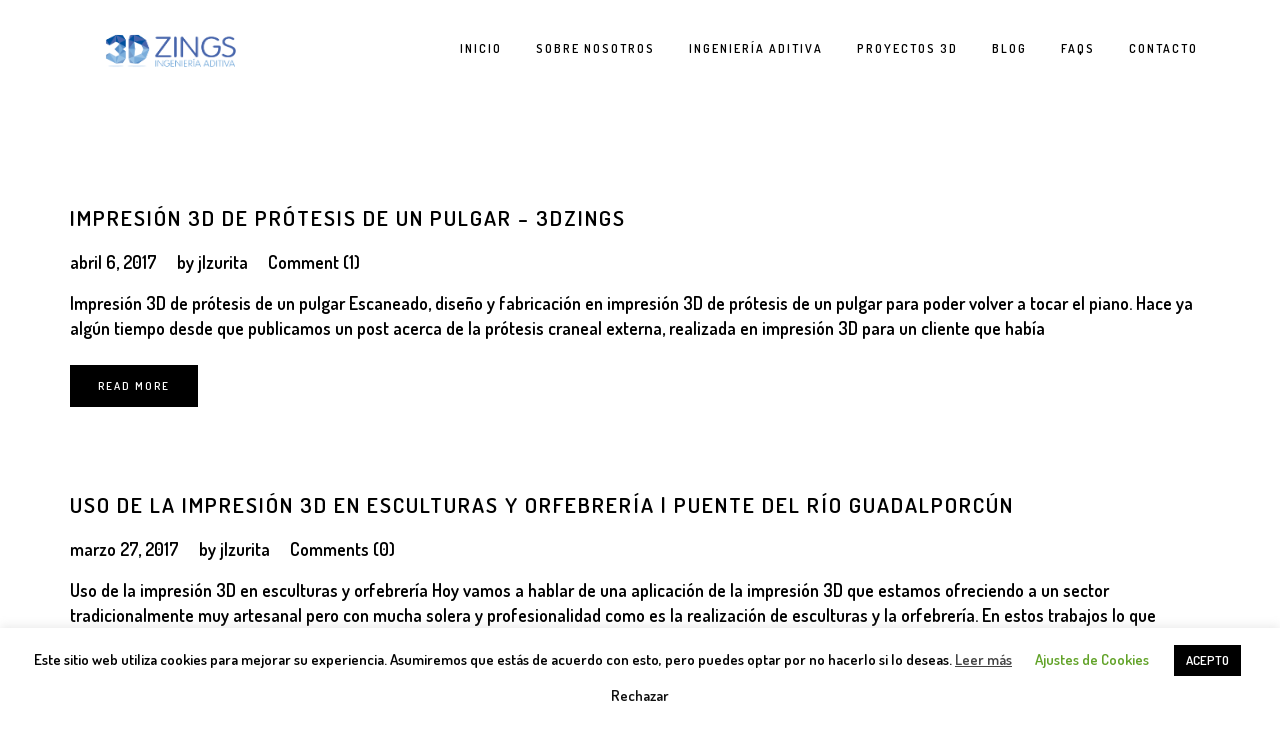

--- FILE ---
content_type: text/html; charset=UTF-8
request_url: https://3dzings.com/author/jlzurita/page/2/
body_size: 12892
content:
<!DOCTYPE html><html lang="es"><head><meta charset="UTF-8"><meta name="viewport" content="width=device-width, initial-scale=1"><link rel="profile" href="http://gmpg.org/xfn/11"><link rel="pingback" href="https://3dzings.com/xmlrpc.php"><title>Autor: jlzurita | Página 2 | 3DZings</title><link rel="stylesheet" href="https://3dzings.com/wp-content/cache/min/1/2b966c7a3b06aca5c9dd930cef8e9ef9.css" data-minify="1" /> <script data-cfasync="false" data-pagespeed-no-defer>var gtm4wp_datalayer_name = "dataLayer";
	var dataLayer = dataLayer || [];</script> <meta name="robots" content="noindex,max-snippet:-1,max-image-preview:standard,max-video-preview:-1" /><meta property="og:image" content="https://3dzings.com/wp-content/uploads/2019/10/cropped-cropped-logo-nuevo.png" /><meta property="og:image:width" content="512" /><meta property="og:image:height" content="512" /><meta property="og:locale" content="es_ES" /><meta property="og:type" content="profile" /><meta property="og:title" content="Autor: jlzurita | Página 2 | 3DZings" /><meta property="og:url" content="https://3dzings.com/author/jlzurita/page/2/" /><meta property="og:site_name" content="3DZings" /><meta name="twitter:card" content="summary" /><meta name="twitter:site" content="@3Dzings" /><meta name="twitter:title" content="Autor: jlzurita | Página 2 | 3DZings" /><meta name="twitter:image" content="https://3dzings.com/wp-content/uploads/2019/10/cropped-cropped-logo-nuevo.png" /><link rel="prev" href="https://3dzings.com/author/jlzurita/" /><link rel="next" href="https://3dzings.com/author/jlzurita/page/3/" /><link rel='dns-prefetch' href='//platform.twitter.com' /><link rel='dns-prefetch' href='//connect.facebook.net' /><link rel='dns-prefetch' href='//www.google.com' /><link rel='dns-prefetch' href='//stats.wp.com' /><link rel="alternate" type="application/rss+xml" title="3DZings &raquo; Feed" href="https://3dzings.com/feed/" /><link rel="alternate" type="application/rss+xml" title="3DZings &raquo; Feed de los comentarios" href="https://3dzings.com/comments/feed/" /><link rel="alternate" type="application/rss+xml" title="3DZings &raquo; Feed de entradas de jlzurita" href="https://3dzings.com/author/jlzurita/feed/" />  <script src="//www.googletagmanager.com/gtag/js?id=G-B8YV88RM1K"  data-cfasync="false" data-wpfc-render="false" type="text/javascript" async></script> <script data-cfasync="false" data-wpfc-render="false" type="text/javascript">var mi_version = '8.20.0';
				var mi_track_user = true;
				var mi_no_track_reason = '';
				
								var disableStrs = [
										'ga-disable-G-B8YV88RM1K',
									];

				/* Function to detect opted out users */
				function __gtagTrackerIsOptedOut() {
					for (var index = 0; index < disableStrs.length; index++) {
						if (document.cookie.indexOf(disableStrs[index] + '=true') > -1) {
							return true;
						}
					}

					return false;
				}

				/* Disable tracking if the opt-out cookie exists. */
				if (__gtagTrackerIsOptedOut()) {
					for (var index = 0; index < disableStrs.length; index++) {
						window[disableStrs[index]] = true;
					}
				}

				/* Opt-out function */
				function __gtagTrackerOptout() {
					for (var index = 0; index < disableStrs.length; index++) {
						document.cookie = disableStrs[index] + '=true; expires=Thu, 31 Dec 2099 23:59:59 UTC; path=/';
						window[disableStrs[index]] = true;
					}
				}

				if ('undefined' === typeof gaOptout) {
					function gaOptout() {
						__gtagTrackerOptout();
					}
				}
								window.dataLayer = window.dataLayer || [];

				window.MonsterInsightsDualTracker = {
					helpers: {},
					trackers: {},
				};
				if (mi_track_user) {
					function __gtagDataLayer() {
						dataLayer.push(arguments);
					}

					function __gtagTracker(type, name, parameters) {
						if (!parameters) {
							parameters = {};
						}

						if (parameters.send_to) {
							__gtagDataLayer.apply(null, arguments);
							return;
						}

						if (type === 'event') {
														parameters.send_to = monsterinsights_frontend.v4_id;
							var hookName = name;
							if (typeof parameters['event_category'] !== 'undefined') {
								hookName = parameters['event_category'] + ':' + name;
							}

							if (typeof MonsterInsightsDualTracker.trackers[hookName] !== 'undefined') {
								MonsterInsightsDualTracker.trackers[hookName](parameters);
							} else {
								__gtagDataLayer('event', name, parameters);
							}
							
						} else {
							__gtagDataLayer.apply(null, arguments);
						}
					}

					__gtagTracker('js', new Date());
					__gtagTracker('set', {
						'developer_id.dZGIzZG': true,
											});
										__gtagTracker('config', 'G-B8YV88RM1K', {"forceSSL":"true","link_attribution":"true"} );
															window.gtag = __gtagTracker;										(function () {
						/* https://developers.google.com/analytics/devguides/collection/analyticsjs/ */
						/* ga and __gaTracker compatibility shim. */
						var noopfn = function () {
							return null;
						};
						var newtracker = function () {
							return new Tracker();
						};
						var Tracker = function () {
							return null;
						};
						var p = Tracker.prototype;
						p.get = noopfn;
						p.set = noopfn;
						p.send = function () {
							var args = Array.prototype.slice.call(arguments);
							args.unshift('send');
							__gaTracker.apply(null, args);
						};
						var __gaTracker = function () {
							var len = arguments.length;
							if (len === 0) {
								return;
							}
							var f = arguments[len - 1];
							if (typeof f !== 'object' || f === null || typeof f.hitCallback !== 'function') {
								if ('send' === arguments[0]) {
									var hitConverted, hitObject = false, action;
									if ('event' === arguments[1]) {
										if ('undefined' !== typeof arguments[3]) {
											hitObject = {
												'eventAction': arguments[3],
												'eventCategory': arguments[2],
												'eventLabel': arguments[4],
												'value': arguments[5] ? arguments[5] : 1,
											}
										}
									}
									if ('pageview' === arguments[1]) {
										if ('undefined' !== typeof arguments[2]) {
											hitObject = {
												'eventAction': 'page_view',
												'page_path': arguments[2],
											}
										}
									}
									if (typeof arguments[2] === 'object') {
										hitObject = arguments[2];
									}
									if (typeof arguments[5] === 'object') {
										Object.assign(hitObject, arguments[5]);
									}
									if ('undefined' !== typeof arguments[1].hitType) {
										hitObject = arguments[1];
										if ('pageview' === hitObject.hitType) {
											hitObject.eventAction = 'page_view';
										}
									}
									if (hitObject) {
										action = 'timing' === arguments[1].hitType ? 'timing_complete' : hitObject.eventAction;
										hitConverted = mapArgs(hitObject);
										__gtagTracker('event', action, hitConverted);
									}
								}
								return;
							}

							function mapArgs(args) {
								var arg, hit = {};
								var gaMap = {
									'eventCategory': 'event_category',
									'eventAction': 'event_action',
									'eventLabel': 'event_label',
									'eventValue': 'event_value',
									'nonInteraction': 'non_interaction',
									'timingCategory': 'event_category',
									'timingVar': 'name',
									'timingValue': 'value',
									'timingLabel': 'event_label',
									'page': 'page_path',
									'location': 'page_location',
									'title': 'page_title',
								};
								for (arg in args) {
																		if (!(!args.hasOwnProperty(arg) || !gaMap.hasOwnProperty(arg))) {
										hit[gaMap[arg]] = args[arg];
									} else {
										hit[arg] = args[arg];
									}
								}
								return hit;
							}

							try {
								f.hitCallback();
							} catch (ex) {
							}
						};
						__gaTracker.create = newtracker;
						__gaTracker.getByName = newtracker;
						__gaTracker.getAll = function () {
							return [];
						};
						__gaTracker.remove = noopfn;
						__gaTracker.loaded = true;
						window['__gaTracker'] = __gaTracker;
					})();
									} else {
										console.log("");
					(function () {
						function __gtagTracker() {
							return null;
						}

						window['__gtagTracker'] = __gtagTracker;
						window['gtag'] = __gtagTracker;
					})();
									}</script> <style type="text/css">img.wp-smiley,img.emoji{display:inline!important;border:none!important;box-shadow:none!important;height:1em!important;width:1em!important;margin:0 0.07em!important;vertical-align:-0.1em!important;background:none!important;padding:0!important}</style><style id='wp-block-library-inline-css' type='text/css'>.has-text-align-justify{text-align:justify}</style><style id='classic-theme-styles-inline-css' type='text/css'>
/*! This file is auto-generated */
.wp-block-button__link{color:#fff;background-color:#32373c;border-radius:9999px;box-shadow:none;text-decoration:none;padding:calc(.667em + 2px) calc(1.333em + 2px);font-size:1.125em}.wp-block-file__button{background:#32373c;color:#fff;text-decoration:none}</style><style id='global-styles-inline-css' type='text/css'>body{--wp--preset--color--black:#000;--wp--preset--color--cyan-bluish-gray:#abb8c3;--wp--preset--color--white:#fff;--wp--preset--color--pale-pink:#f78da7;--wp--preset--color--vivid-red:#cf2e2e;--wp--preset--color--luminous-vivid-orange:#ff6900;--wp--preset--color--luminous-vivid-amber:#fcb900;--wp--preset--color--light-green-cyan:#7bdcb5;--wp--preset--color--vivid-green-cyan:#00d084;--wp--preset--color--pale-cyan-blue:#8ed1fc;--wp--preset--color--vivid-cyan-blue:#0693e3;--wp--preset--color--vivid-purple:#9b51e0;--wp--preset--gradient--vivid-cyan-blue-to-vivid-purple:linear-gradient(135deg,rgba(6,147,227,1) 0%,rgb(155,81,224) 100%);--wp--preset--gradient--light-green-cyan-to-vivid-green-cyan:linear-gradient(135deg,rgb(122,220,180) 0%,rgb(0,208,130) 100%);--wp--preset--gradient--luminous-vivid-amber-to-luminous-vivid-orange:linear-gradient(135deg,rgba(252,185,0,1) 0%,rgba(255,105,0,1) 100%);--wp--preset--gradient--luminous-vivid-orange-to-vivid-red:linear-gradient(135deg,rgba(255,105,0,1) 0%,rgb(207,46,46) 100%);--wp--preset--gradient--very-light-gray-to-cyan-bluish-gray:linear-gradient(135deg,rgb(238,238,238) 0%,rgb(169,184,195) 100%);--wp--preset--gradient--cool-to-warm-spectrum:linear-gradient(135deg,rgb(74,234,220) 0%,rgb(151,120,209) 20%,rgb(207,42,186) 40%,rgb(238,44,130) 60%,rgb(251,105,98) 80%,rgb(254,248,76) 100%);--wp--preset--gradient--blush-light-purple:linear-gradient(135deg,rgb(255,206,236) 0%,rgb(152,150,240) 100%);--wp--preset--gradient--blush-bordeaux:linear-gradient(135deg,rgb(254,205,165) 0%,rgb(254,45,45) 50%,rgb(107,0,62) 100%);--wp--preset--gradient--luminous-dusk:linear-gradient(135deg,rgb(255,203,112) 0%,rgb(199,81,192) 50%,rgb(65,88,208) 100%);--wp--preset--gradient--pale-ocean:linear-gradient(135deg,rgb(255,245,203) 0%,rgb(182,227,212) 50%,rgb(51,167,181) 100%);--wp--preset--gradient--electric-grass:linear-gradient(135deg,rgb(202,248,128) 0%,rgb(113,206,126) 100%);--wp--preset--gradient--midnight:linear-gradient(135deg,rgb(2,3,129) 0%,rgb(40,116,252) 100%);--wp--preset--font-size--small:13px;--wp--preset--font-size--medium:20px;--wp--preset--font-size--large:36px;--wp--preset--font-size--x-large:42px;--wp--preset--spacing--20:.44rem;--wp--preset--spacing--30:.67rem;--wp--preset--spacing--40:1rem;--wp--preset--spacing--50:1.5rem;--wp--preset--spacing--60:2.25rem;--wp--preset--spacing--70:3.38rem;--wp--preset--spacing--80:5.06rem;--wp--preset--shadow--natural:6px 6px 9px rgba(0,0,0,.2);--wp--preset--shadow--deep:12px 12px 50px rgba(0,0,0,.4);--wp--preset--shadow--sharp:6px 6px 0 rgba(0,0,0,.2);--wp--preset--shadow--outlined:6px 6px 0 -3px rgba(255,255,255,1),6px 6px rgba(0,0,0,1);--wp--preset--shadow--crisp:6px 6px 0 rgba(0,0,0,1)}:where(.is-layout-flex){gap:.5em}:where(.is-layout-grid){gap:.5em}body .is-layout-flow>.alignleft{float:left;margin-inline-start:0;margin-inline-end:2em}body .is-layout-flow>.alignright{float:right;margin-inline-start:2em;margin-inline-end:0}body .is-layout-flow>.aligncenter{margin-left:auto!important;margin-right:auto!important}body .is-layout-constrained>.alignleft{float:left;margin-inline-start:0;margin-inline-end:2em}body .is-layout-constrained>.alignright{float:right;margin-inline-start:2em;margin-inline-end:0}body .is-layout-constrained>.aligncenter{margin-left:auto!important;margin-right:auto!important}body .is-layout-constrained>:where(:not(.alignleft):not(.alignright):not(.alignfull)){max-width:var(--wp--style--global--content-size);margin-left:auto!important;margin-right:auto!important}body .is-layout-constrained>.alignwide{max-width:var(--wp--style--global--wide-size)}body .is-layout-flex{display:flex}body .is-layout-flex{flex-wrap:wrap;align-items:center}body .is-layout-flex>*{margin:0}body .is-layout-grid{display:grid}body .is-layout-grid>*{margin:0}:where(.wp-block-columns.is-layout-flex){gap:2em}:where(.wp-block-columns.is-layout-grid){gap:2em}:where(.wp-block-post-template.is-layout-flex){gap:1.25em}:where(.wp-block-post-template.is-layout-grid){gap:1.25em}.has-black-color{color:var(--wp--preset--color--black)!important}.has-cyan-bluish-gray-color{color:var(--wp--preset--color--cyan-bluish-gray)!important}.has-white-color{color:var(--wp--preset--color--white)!important}.has-pale-pink-color{color:var(--wp--preset--color--pale-pink)!important}.has-vivid-red-color{color:var(--wp--preset--color--vivid-red)!important}.has-luminous-vivid-orange-color{color:var(--wp--preset--color--luminous-vivid-orange)!important}.has-luminous-vivid-amber-color{color:var(--wp--preset--color--luminous-vivid-amber)!important}.has-light-green-cyan-color{color:var(--wp--preset--color--light-green-cyan)!important}.has-vivid-green-cyan-color{color:var(--wp--preset--color--vivid-green-cyan)!important}.has-pale-cyan-blue-color{color:var(--wp--preset--color--pale-cyan-blue)!important}.has-vivid-cyan-blue-color{color:var(--wp--preset--color--vivid-cyan-blue)!important}.has-vivid-purple-color{color:var(--wp--preset--color--vivid-purple)!important}.has-black-background-color{background-color:var(--wp--preset--color--black)!important}.has-cyan-bluish-gray-background-color{background-color:var(--wp--preset--color--cyan-bluish-gray)!important}.has-white-background-color{background-color:var(--wp--preset--color--white)!important}.has-pale-pink-background-color{background-color:var(--wp--preset--color--pale-pink)!important}.has-vivid-red-background-color{background-color:var(--wp--preset--color--vivid-red)!important}.has-luminous-vivid-orange-background-color{background-color:var(--wp--preset--color--luminous-vivid-orange)!important}.has-luminous-vivid-amber-background-color{background-color:var(--wp--preset--color--luminous-vivid-amber)!important}.has-light-green-cyan-background-color{background-color:var(--wp--preset--color--light-green-cyan)!important}.has-vivid-green-cyan-background-color{background-color:var(--wp--preset--color--vivid-green-cyan)!important}.has-pale-cyan-blue-background-color{background-color:var(--wp--preset--color--pale-cyan-blue)!important}.has-vivid-cyan-blue-background-color{background-color:var(--wp--preset--color--vivid-cyan-blue)!important}.has-vivid-purple-background-color{background-color:var(--wp--preset--color--vivid-purple)!important}.has-black-border-color{border-color:var(--wp--preset--color--black)!important}.has-cyan-bluish-gray-border-color{border-color:var(--wp--preset--color--cyan-bluish-gray)!important}.has-white-border-color{border-color:var(--wp--preset--color--white)!important}.has-pale-pink-border-color{border-color:var(--wp--preset--color--pale-pink)!important}.has-vivid-red-border-color{border-color:var(--wp--preset--color--vivid-red)!important}.has-luminous-vivid-orange-border-color{border-color:var(--wp--preset--color--luminous-vivid-orange)!important}.has-luminous-vivid-amber-border-color{border-color:var(--wp--preset--color--luminous-vivid-amber)!important}.has-light-green-cyan-border-color{border-color:var(--wp--preset--color--light-green-cyan)!important}.has-vivid-green-cyan-border-color{border-color:var(--wp--preset--color--vivid-green-cyan)!important}.has-pale-cyan-blue-border-color{border-color:var(--wp--preset--color--pale-cyan-blue)!important}.has-vivid-cyan-blue-border-color{border-color:var(--wp--preset--color--vivid-cyan-blue)!important}.has-vivid-purple-border-color{border-color:var(--wp--preset--color--vivid-purple)!important}.has-vivid-cyan-blue-to-vivid-purple-gradient-background{background:var(--wp--preset--gradient--vivid-cyan-blue-to-vivid-purple)!important}.has-light-green-cyan-to-vivid-green-cyan-gradient-background{background:var(--wp--preset--gradient--light-green-cyan-to-vivid-green-cyan)!important}.has-luminous-vivid-amber-to-luminous-vivid-orange-gradient-background{background:var(--wp--preset--gradient--luminous-vivid-amber-to-luminous-vivid-orange)!important}.has-luminous-vivid-orange-to-vivid-red-gradient-background{background:var(--wp--preset--gradient--luminous-vivid-orange-to-vivid-red)!important}.has-very-light-gray-to-cyan-bluish-gray-gradient-background{background:var(--wp--preset--gradient--very-light-gray-to-cyan-bluish-gray)!important}.has-cool-to-warm-spectrum-gradient-background{background:var(--wp--preset--gradient--cool-to-warm-spectrum)!important}.has-blush-light-purple-gradient-background{background:var(--wp--preset--gradient--blush-light-purple)!important}.has-blush-bordeaux-gradient-background{background:var(--wp--preset--gradient--blush-bordeaux)!important}.has-luminous-dusk-gradient-background{background:var(--wp--preset--gradient--luminous-dusk)!important}.has-pale-ocean-gradient-background{background:var(--wp--preset--gradient--pale-ocean)!important}.has-electric-grass-gradient-background{background:var(--wp--preset--gradient--electric-grass)!important}.has-midnight-gradient-background{background:var(--wp--preset--gradient--midnight)!important}.has-small-font-size{font-size:var(--wp--preset--font-size--small)!important}.has-medium-font-size{font-size:var(--wp--preset--font-size--medium)!important}.has-large-font-size{font-size:var(--wp--preset--font-size--large)!important}.has-x-large-font-size{font-size:var(--wp--preset--font-size--x-large)!important}.wp-block-navigation a:where(:not(.wp-element-button)){color:inherit}:where(.wp-block-post-template.is-layout-flex){gap:1.25em}:where(.wp-block-post-template.is-layout-grid){gap:1.25em}:where(.wp-block-columns.is-layout-flex){gap:2em}:where(.wp-block-columns.is-layout-grid){gap:2em}.wp-block-pullquote{font-size:1.5em;line-height:1.6}</style><style id='rs-plugin-settings-inline-css' type='text/css'></style> <script type='text/javascript' src='https://www.google.com/recaptcha/api.js?onload=agrV3&#038;render=6LfAyj4oAAAAAHdhSZqLATfiCGqZCo-PXI5XVNz-&#038;ver=1.0.15' id='advanced-google-recaptcha-api-js'></script> <link rel="https://api.w.org/" href="https://3dzings.com/wp-json/" /><link rel="alternate" type="application/json" href="https://3dzings.com/wp-json/wp/v2/users/1" /><link rel="EditURI" type="application/rsd+xml" title="RSD" href="https://3dzings.com/xmlrpc.php?rsd" /> <script type="application/ld+json">{"@context":"http:\/\/schema.org","@type":"Person","name":"jlzurita"}</script> <noscript><style type="text/css">.vp-portfolio__preloader-wrap{display:none}.vp-portfolio__items-wrap,.vp-portfolio__filter-wrap,.vp-portfolio__sort-wrap,.vp-portfolio__pagination-wrap{visibility:visible;opacity:1}.vp-portfolio__item .vp-portfolio__item-img noscript+img{display:none}.vp-portfolio__thumbnails-wrap{display:none}</style></noscript><style>img#wpstats{display:none}</style>
 <script data-cfasync="false" data-pagespeed-no-defer type="text/javascript">var dataLayer_content = {"pagePostType":"post","pagePostType2":"author-post","pagePostAuthor":"jlzurita"};
	dataLayer.push( dataLayer_content );</script> <script data-cfasync="false">(function(w,d,s,l,i){w[l]=w[l]||[];w[l].push({'gtm.start':
new Date().getTime(),event:'gtm.js'});var f=d.getElementsByTagName(s)[0],
j=d.createElement(s),dl=l!='dataLayer'?'&l='+l:'';j.async=true;j.src=
'//www.googletagmanager.com/gtm.js?id='+i+dl;f.parentNode.insertBefore(j,f);
})(window,document,'script','dataLayer','GTM-MS9CSND');</script>  <script type='text/javascript'>!function(f,b,e,v,n,t,s){if(f.fbq)return;n=f.fbq=function(){n.callMethod?
n.callMethod.apply(n,arguments):n.queue.push(arguments)};if(!f._fbq)f._fbq=n;
n.push=n;n.loaded=!0;n.version='2.0';n.queue=[];t=b.createElement(e);t.async=!0;
t.src=v;s=b.getElementsByTagName(e)[0];s.parentNode.insertBefore(t,s)}(window,
document,'script','https://connect.facebook.net/en_US/fbevents.js?v=next');</script> <noscript> <img height="1" width="1" style="display:none" alt="fbpx"
src="https://www.facebook.com/tr?id=182553946186268&ev=PageView&noscript=1" /> </noscript><meta name="generator" content="Powered by WPBakery Page Builder - drag and drop page builder for WordPress."/> <!--[if lte IE 9]><link rel="stylesheet" type="text/css" href="https://3dzings.com/wp-content/plugins/js_composer/assets/css/vc_lte_ie9.min.css" media="screen"><![endif]--><style type="text/css">html:not(.vp-lazyload-enabled):not(.js) .vp-lazyload{display:none}</style><meta name="generator" content="Powered by Slider Revolution 5.4.8.1 - responsive, Mobile-Friendly Slider Plugin for WordPress with comfortable drag and drop interface." /><link rel="icon" href="https://3dzings.com/wp-content/uploads/2019/10/cropped-cropped-logo-nuevo-32x32.png" sizes="32x32" /><link rel="icon" href="https://3dzings.com/wp-content/uploads/2019/10/cropped-cropped-logo-nuevo-192x192.png" sizes="192x192" /><link rel="apple-touch-icon" href="https://3dzings.com/wp-content/uploads/2019/10/cropped-cropped-logo-nuevo-180x180.png" /><meta name="msapplication-TileImage" content="https://3dzings.com/wp-content/uploads/2019/10/cropped-cropped-logo-nuevo-270x270.png" /><style type="text/css" id="wp-custom-css">@media (min-width:992px){.col-md-9{width:100%}}.col-md-12{padding-left:0px!important}.container{padding-left:0px!important}.wpb_wrapper{position:relative;left:5px}.word1{color:#fff;background-color:#000;opacity:.7;padding-left:13px;font-size:40px}.word2{color:#fff;background-color:#000;opacity:.7;padding-left:13px;font-size:40px}.word3{color:#fff;background-color:#000;opacity:.7;padding-left:13px}.word4{color:#fff;background-color:#000;opacity:.7;padding-left:13px}@media screen and (max-width:991px){.word1{color:#fff;background-color:#000;opacity:.7;padding-left:0;font-size:25px}.word2{color:#fff;background-color:#000;opacity:.7;padding-left:0;font-size:25px}}</style><style id="kirki-inline-styles">header.sticky{background:#fff;height:95px;padding:23px}#glacier_menu>ul>li>a:after{border-color:#000}#glacier_menu ul li>ul{background:#000}#glacier_menu>ul>li>ul>li a:hover{color:#fff}.slicknav_nav .slicknav_row:hover{background:rgba(255,255,255,.1)}.slicknav_menu .slicknav_icon-bar{background:#fff}.slicknav_btn,.slicknav_nav ul{background:#000}.woocommerce span.onsale,.woocommerce .cart_item a.remove:hover,.widget .mini_cart_item a.remove:hover,.woocommerce .widget_price_filter .price_slider_wrapper .ui-widget-content,.woocommerce .widget_price_filter .ui-slider .ui-slider-handle,.pagination span.current,.vp-pagination__style-default .vp-pagination__item>*,.single-navigation .prev-button a,.single-navigation .next-button a,.post-button a,.load-more a,.post-navigation .prev-button a,.post-navigation .next-button a,#comments input[type='submit'],.contact-form input[type='submit'],.woocommerce #respond input#submit.alt:hover,.woocommerce a.button.alt:hover,.woocommerce button.button.alt:hover,.woocommerce input.button.alt:hover,.woocommerce #respond input#submit:hover,.woocommerce button.button:hover,.woocommerce input.button:hover,.woocommerce #respond input#submit,.woocommerce a.button,.woocommerce button.button,.woocommerce input.button,.woocommerce #respond input#submit.alt,.woocommerce a.button.alt,.woocommerce button.button.alt,.woocommerce input.button.alt{background-color:#000!important}.woocommerce .star-rating:before,.woocommerce .star-rating span,.woocommerce p.stars a,.woocommerce ul.products li.product h3{color:#000!important}.parallax:before{background:rgba(255,255,255,0)}footer{background-color:#f8f8f8}footer .social-icons li a:hover{color:#000!important}footer .copyright{color:rgb(0,0,0)}footer a{color:rgb(0,0,0)}footer a:hover{color:#000}footer a:focus{color:#000}.icon-cart i{color:#000}.icon-cart span,.cart-widget,.cart-widget .buttons a{background:#000!important}.cart-widget a.button{border-color:#000}#glacier_menu>ul>li>a{font-family:Dosis;font-size:12px;font-weight:400;letter-spacing:2px;text-transform:uppercase;color:#000}#glacier_menu>ul>li>ul>li a{font-family:Dosis;font-size:11px;font-weight:400;letter-spacing:2px;text-transform:uppercase;color:#fff}.slicknav_menu .slicknav_menutxt,.slicknav_nav ul,.slicknav_nav a,.slicknav_arrow,.slicknav_nav a:hover{font-family:Dosis;font-size:12px;font-weight:400;letter-spacing:2px;text-transform:uppercase;color:#fff}header .logo{margin-top:-9px}body{font-family:Dosis;font-size:18px;font-weight:500;letter-spacing:0;text-transform:none;color:#000}h1,.h2,.h3,.h4,.h5,.h6,h1,h2,h3,h4,h5,h6{font-family:Dosis;font-weight:600;letter-spacing:2;text-transform:uppercase;color:#000}.post-button{text-align:left}.parallax{min-height:620px;margin-top:-185px}.parallax .info{padding-bottom:0}.parallax .info h2{font-family:Dosis;font-size:2.4em;font-weight:400;letter-spacing:.4em;text-transform:uppercase;color:#000}.vp-filter__item a,.vp-pagination__item a{font-family:Dosis!important;font-size:11px!important;font-weight:400;letter-spacing:2px!important;text-transform:uppercase!important}footer .social-icons li a{font-family:Dosis!important;font-size:12px!important;font-weight:400;letter-spacing:2px!important;text-transform:uppercase!important;color:#000!important}@font-face{font-family:'Dosis';font-style:normal;font-weight:500;font-display:swap;src:url(https://3dzings.com/wp-content/fonts/dosis/font) format('woff');unicode-range:U+0102-0103,U+0110-0111,U+0128-0129,U+0168-0169,U+01A0-01A1,U+01AF-01B0,U+0300-0301,U+0303-0304,U+0308-0309,U+0323,U+0329,U+1EA0-1EF9,U+20AB}@font-face{font-family:'Dosis';font-style:normal;font-weight:500;font-display:swap;src:url(https://3dzings.com/wp-content/fonts/dosis/font) format('woff');unicode-range:U+0100-02BA,U+02BD-02C5,U+02C7-02CC,U+02CE-02D7,U+02DD-02FF,U+0304,U+0308,U+0329,U+1D00-1DBF,U+1E00-1E9F,U+1EF2-1EFF,U+2020,U+20A0-20AB,U+20AD-20C0,U+2113,U+2C60-2C7F,U+A720-A7FF}@font-face{font-family:'Dosis';font-style:normal;font-weight:500;font-display:swap;src:url(https://3dzings.com/wp-content/fonts/dosis/font) format('woff');unicode-range:U+0000-00FF,U+0131,U+0152-0153,U+02BB-02BC,U+02C6,U+02DA,U+02DC,U+0304,U+0308,U+0329,U+2000-206F,U+20AC,U+2122,U+2191,U+2193,U+2212,U+2215,U+FEFF,U+FFFD}@font-face{font-family:'Dosis';font-style:normal;font-weight:600;font-display:swap;src:url(https://3dzings.com/wp-content/fonts/dosis/font) format('woff');unicode-range:U+0102-0103,U+0110-0111,U+0128-0129,U+0168-0169,U+01A0-01A1,U+01AF-01B0,U+0300-0301,U+0303-0304,U+0308-0309,U+0323,U+0329,U+1EA0-1EF9,U+20AB}@font-face{font-family:'Dosis';font-style:normal;font-weight:600;font-display:swap;src:url(https://3dzings.com/wp-content/fonts/dosis/font) format('woff');unicode-range:U+0100-02BA,U+02BD-02C5,U+02C7-02CC,U+02CE-02D7,U+02DD-02FF,U+0304,U+0308,U+0329,U+1D00-1DBF,U+1E00-1E9F,U+1EF2-1EFF,U+2020,U+20A0-20AB,U+20AD-20C0,U+2113,U+2C60-2C7F,U+A720-A7FF}@font-face{font-family:'Dosis';font-style:normal;font-weight:600;font-display:swap;src:url(https://3dzings.com/wp-content/fonts/dosis/font) format('woff');unicode-range:U+0000-00FF,U+0131,U+0152-0153,U+02BB-02BC,U+02C6,U+02DA,U+02DC,U+0304,U+0308,U+0329,U+2000-206F,U+20AC,U+2122,U+2191,U+2193,U+2212,U+2215,U+FEFF,U+FFFD}@font-face{font-family:'Dosis';font-style:normal;font-weight:500;font-display:swap;src:url(https://3dzings.com/wp-content/fonts/dosis/font) format('woff');unicode-range:U+0102-0103,U+0110-0111,U+0128-0129,U+0168-0169,U+01A0-01A1,U+01AF-01B0,U+0300-0301,U+0303-0304,U+0308-0309,U+0323,U+0329,U+1EA0-1EF9,U+20AB}@font-face{font-family:'Dosis';font-style:normal;font-weight:500;font-display:swap;src:url(https://3dzings.com/wp-content/fonts/dosis/font) format('woff');unicode-range:U+0100-02BA,U+02BD-02C5,U+02C7-02CC,U+02CE-02D7,U+02DD-02FF,U+0304,U+0308,U+0329,U+1D00-1DBF,U+1E00-1E9F,U+1EF2-1EFF,U+2020,U+20A0-20AB,U+20AD-20C0,U+2113,U+2C60-2C7F,U+A720-A7FF}@font-face{font-family:'Dosis';font-style:normal;font-weight:500;font-display:swap;src:url(https://3dzings.com/wp-content/fonts/dosis/font) format('woff');unicode-range:U+0000-00FF,U+0131,U+0152-0153,U+02BB-02BC,U+02C6,U+02DA,U+02DC,U+0304,U+0308,U+0329,U+2000-206F,U+20AC,U+2122,U+2191,U+2193,U+2212,U+2215,U+FEFF,U+FFFD}@font-face{font-family:'Dosis';font-style:normal;font-weight:600;font-display:swap;src:url(https://3dzings.com/wp-content/fonts/dosis/font) format('woff');unicode-range:U+0102-0103,U+0110-0111,U+0128-0129,U+0168-0169,U+01A0-01A1,U+01AF-01B0,U+0300-0301,U+0303-0304,U+0308-0309,U+0323,U+0329,U+1EA0-1EF9,U+20AB}@font-face{font-family:'Dosis';font-style:normal;font-weight:600;font-display:swap;src:url(https://3dzings.com/wp-content/fonts/dosis/font) format('woff');unicode-range:U+0100-02BA,U+02BD-02C5,U+02C7-02CC,U+02CE-02D7,U+02DD-02FF,U+0304,U+0308,U+0329,U+1D00-1DBF,U+1E00-1E9F,U+1EF2-1EFF,U+2020,U+20A0-20AB,U+20AD-20C0,U+2113,U+2C60-2C7F,U+A720-A7FF}@font-face{font-family:'Dosis';font-style:normal;font-weight:600;font-display:swap;src:url(https://3dzings.com/wp-content/fonts/dosis/font) format('woff');unicode-range:U+0000-00FF,U+0131,U+0152-0153,U+02BB-02BC,U+02C6,U+02DA,U+02DC,U+0304,U+0308,U+0329,U+2000-206F,U+20AC,U+2122,U+2191,U+2193,U+2212,U+2215,U+FEFF,U+FFFD}@font-face{font-family:'Dosis';font-style:normal;font-weight:500;font-display:swap;src:url(https://3dzings.com/wp-content/fonts/dosis/font) format('woff');unicode-range:U+0102-0103,U+0110-0111,U+0128-0129,U+0168-0169,U+01A0-01A1,U+01AF-01B0,U+0300-0301,U+0303-0304,U+0308-0309,U+0323,U+0329,U+1EA0-1EF9,U+20AB}@font-face{font-family:'Dosis';font-style:normal;font-weight:500;font-display:swap;src:url(https://3dzings.com/wp-content/fonts/dosis/font) format('woff');unicode-range:U+0100-02BA,U+02BD-02C5,U+02C7-02CC,U+02CE-02D7,U+02DD-02FF,U+0304,U+0308,U+0329,U+1D00-1DBF,U+1E00-1E9F,U+1EF2-1EFF,U+2020,U+20A0-20AB,U+20AD-20C0,U+2113,U+2C60-2C7F,U+A720-A7FF}@font-face{font-family:'Dosis';font-style:normal;font-weight:500;font-display:swap;src:url(https://3dzings.com/wp-content/fonts/dosis/font) format('woff');unicode-range:U+0000-00FF,U+0131,U+0152-0153,U+02BB-02BC,U+02C6,U+02DA,U+02DC,U+0304,U+0308,U+0329,U+2000-206F,U+20AC,U+2122,U+2191,U+2193,U+2212,U+2215,U+FEFF,U+FFFD}@font-face{font-family:'Dosis';font-style:normal;font-weight:600;font-display:swap;src:url(https://3dzings.com/wp-content/fonts/dosis/font) format('woff');unicode-range:U+0102-0103,U+0110-0111,U+0128-0129,U+0168-0169,U+01A0-01A1,U+01AF-01B0,U+0300-0301,U+0303-0304,U+0308-0309,U+0323,U+0329,U+1EA0-1EF9,U+20AB}@font-face{font-family:'Dosis';font-style:normal;font-weight:600;font-display:swap;src:url(https://3dzings.com/wp-content/fonts/dosis/font) format('woff');unicode-range:U+0100-02BA,U+02BD-02C5,U+02C7-02CC,U+02CE-02D7,U+02DD-02FF,U+0304,U+0308,U+0329,U+1D00-1DBF,U+1E00-1E9F,U+1EF2-1EFF,U+2020,U+20A0-20AB,U+20AD-20C0,U+2113,U+2C60-2C7F,U+A720-A7FF}@font-face{font-family:'Dosis';font-style:normal;font-weight:600;font-display:swap;src:url(https://3dzings.com/wp-content/fonts/dosis/font) format('woff');unicode-range:U+0000-00FF,U+0131,U+0152-0153,U+02BB-02BC,U+02C6,U+02DA,U+02DC,U+0304,U+0308,U+0329,U+2000-206F,U+20AC,U+2122,U+2191,U+2193,U+2212,U+2215,U+FEFF,U+FFFD}</style><noscript><style type="text/css">.wpb_animate_when_almost_visible{opacity:1}</style></noscript><noscript><style id="rocket-lazyload-nojs-css">.rll-youtube-player,[data-lazy-src]{display:none!important}</style></noscript></head><body class="archive paged author author-jlzurita author-1 paged-2 author-paged-2 wpb-js-composer js-comp-ver-5.7 vc_responsive"><div class="minimal-page-loader"></div><header  class="sticky"  ><div class="container"><div class="row"><div class="col-md-12">            <div class="logo"><a href="https://3dzings.com/"><img alt="img logotipo 3DZings ingeniería aditiva" width="144px" height="47px" src="data:image/svg+xml,%3Csvg%20xmlns='http://www.w3.org/2000/svg'%20viewBox='0%200%20144%2047'%3E%3C/svg%3E" data-lazy-src="https://3dzings.com/wp-content/uploads/2019/08/logo-nuevo.png"><noscript><img alt="img logotipo 3DZings ingeniería aditiva" width="144px" height="47px" src="https://3dzings.com/wp-content/uploads/2019/08/logo-nuevo.png"></noscript></a></div><nav><div id="glacier_menu" class="menu-menu-principal-container"><ul id="menu-menu-principal" class="menu"><li id="menu-item-3901" class="menu-item menu-item-type-custom menu-item-object-custom menu-item-home"><a href="https://3dzings.com/"><span>Inicio</span></a></li><li id="menu-item-3980" class="menu-item menu-item-type-post_type menu-item-object-page"><a href="https://3dzings.com/sobre-nosotros/"><span>Sobre nosotros</span></a></li><li id="menu-item-3899" class="menu-item menu-item-type-post_type menu-item-object-page"><a href="https://3dzings.com/servicios-ingenieria-aditiva/"><span>Ingeniería aditiva</span></a></li><li id="menu-item-3898" class="menu-item menu-item-type-post_type menu-item-object-page"><a href="https://3dzings.com/proyectos/"><span>Proyectos 3D</span></a></li><li id="menu-item-3649" class="menu-item menu-item-type-post_type menu-item-object-page"><a href="https://3dzings.com/blog-impresion-3d-profesional/"><span>Blog</span></a></li><li id="menu-item-3897" class="menu-item menu-item-type-post_type menu-item-object-page"><a href="https://3dzings.com/faqs-impresion-3d/"><span>FAQS</span></a></li><li id="menu-item-3979" class="menu-item menu-item-type-post_type menu-item-object-page"><a href="https://3dzings.com/contacto-de-impresion-3d/"><span>Contacto</span></a></li></ul></div></nav></div></div></div></header><div id="wrapper"><div class="container"><div class="row"><div class="col-md-9"><article id="post-3349" class="post-3349 post type-post status-publish format-standard has-post-thumbnail hentry category-protesis"><div class=""><div class="entry-header"><h2 class="entry-title"> <a href="https://3dzings.com/2017/04/06/impresion-3d-de-protesis-de-un-pulgar/" rel="bookmark">Impresión 3D de prótesis de un pulgar – 3DZings</a></h2><div class="post-details"><div class="post-date"> abril 6, 2017</div><div class="post-author"> by <a href="https://3dzings.com/author/jlzurita/">jlzurita</a></div><div class="post-comment"> <a href="https://3dzings.com/2017/04/06/impresion-3d-de-protesis-de-un-pulgar/#comments">Comment (1)</a></div></div><div class="post-info"><p>Impresión 3D de prótesis de un pulgar Escaneado, diseño y fabricación en impresión 3D de prótesis de un pulgar para poder volver a tocar el piano. Hace ya algún tiempo desde que publicamos un post acerca de la prótesis craneal externa, realizada en impresión 3D para un cliente que había</p><div class="post-button"> <a href="https://3dzings.com/2017/04/06/impresion-3d-de-protesis-de-un-pulgar/">Read More</a></div></div></div></div></article><article id="post-3341" class="post-3341 post type-post status-publish format-standard has-post-thumbnail hentry category-arte-y-escultura category-escultura tag-3d tag-3dprinted tag-3dzings tag-impresion-3d tag-impresion3d tag-puente-3d"><div class=""><div class="entry-header"><h2 class="entry-title"> <a href="https://3dzings.com/2017/03/27/uso-de-la-impresion-3d-en-esculturas-y-orfebreria/" rel="bookmark">Uso de la impresión 3D en esculturas y orfebrería | Puente del Río Guadalporcún</a></h2><div class="post-details"><div class="post-date"> marzo 27, 2017</div><div class="post-author"> by <a href="https://3dzings.com/author/jlzurita/">jlzurita</a></div><div class="post-comment"> <a href="https://3dzings.com/2017/03/27/uso-de-la-impresion-3d-en-esculturas-y-orfebreria/#respond">Comments (0)</a></div></div><div class="post-info"><p>Uso de la impresión 3D en esculturas y orfebrería Hoy vamos a hablar de una aplicación de la impresión 3D que estamos ofreciendo a un sector tradicionalmente muy artesanal pero con mucha solera y profesionalidad como es la realización de esculturas y la orfebrería. En estos trabajos lo que principalmente</p><div class="post-button"> <a href="https://3dzings.com/2017/03/27/uso-de-la-impresion-3d-en-esculturas-y-orfebreria/">Read More</a></div></div></div></div></article><article id="post-3321" class="post-3321 post type-post status-publish format-standard has-post-thumbnail hentry category-escultura tag-3d-print tag-escultura-3d tag-impresion-3d tag-michael-schumacher"><div class=""><div class="entry-header"><h2 class="entry-title"> <a href="https://3dzings.com/2017/03/11/escultura-3d-de-michael-schumacher-impresion-3d/" rel="bookmark">Escultura 3D de Michael Schumacher | Impresión 3D</a></h2><div class="post-details"><div class="post-date"> marzo 11, 2017</div><div class="post-author"> by <a href="https://3dzings.com/author/jlzurita/">jlzurita</a></div><div class="post-comment"> <a href="https://3dzings.com/2017/03/11/escultura-3d-de-michael-schumacher-impresion-3d/#comments">Comment (1)</a></div></div><div class="post-info"><p>Escultura 3D de Michael Schumacher Esta vez os presentamos nuestra escultura 3D de Michael Schumacher a escala. La creación de esculturas en 3D de personas es un proceso complejo que requiere del trabajo de diseñadores gráficos para conseguir resultados fieles a la realidad. En 3DZINGS disponemos de escáner 3D para</p><div class="post-button"> <a href="https://3dzings.com/2017/03/11/escultura-3d-de-michael-schumacher-impresion-3d/">Read More</a></div></div></div></div></article><article id="post-3275" class="post-3275 post type-post status-publish format-standard has-post-thumbnail hentry category-uncategorized tag-carcasa3d tag-carcasadeseguridad tag-disenoindustrial tag-escaneado tag-impresion3d"><div class=""><div class="entry-header"><h2 class="entry-title"> <a href="https://3dzings.com/2016/07/21/carcasa-de-seguridad-en-impresion-3d/" rel="bookmark">Carcasa de seguridad en Impresión 3D</a></h2><div class="post-details"><div class="post-date"> julio 21, 2016</div><div class="post-author"> by <a href="https://3dzings.com/author/jlzurita/">jlzurita</a></div><div class="post-comment"> <a href="https://3dzings.com/2016/07/21/carcasa-de-seguridad-en-impresion-3d/#respond">Comments (0)</a></div></div><div class="post-info"><p>Carcasa de seguridad en Impresión 3D Presentamos un vídeo sobre uno de nuestros últimos proyectos, un trabajo bastante completo en el que se ha diseñado y creado una carcasa de seguridad en impresión 3D  para un vehículo motorizado especial. Nuestro cliente quería conseguir una carcasa de seguridad para proteger de accionamientos involuntarios</p><div class="post-button"> <a href="https://3dzings.com/2016/07/21/carcasa-de-seguridad-en-impresion-3d/">Read More</a></div></div></div></div></article><article id="post-3302" class="post-3302 post type-post status-publish format-standard has-post-thumbnail hentry category-uncategorized tag-fusil-de-pesca tag-fusil-de-pesca-submarina-en-impresion-3d tag-impresion3d tag-pesca tag-rifle tag-tecnologia-filamento"><div class=""><div class="entry-header"><h2 class="entry-title"> <a href="https://3dzings.com/2016/06/30/fusil-de-pesca-submarina-en-impresion-3d/" rel="bookmark">Fusil de pesca submarina en impresión 3D</a></h2><div class="post-details"><div class="post-date"> junio 30, 2016</div><div class="post-author"> by <a href="https://3dzings.com/author/jlzurita/">jlzurita</a></div><div class="post-comment"> <a href="https://3dzings.com/2016/06/30/fusil-de-pesca-submarina-en-impresion-3d/#respond">Comments (0)</a></div></div><div class="post-info"><p>Fusil de pesca submarina en impresión 3D Hoy os presentamos un nuevo proyecto, un trabajo muy especial que hemos realizado en estos últimos meses, se trata de  un fusil de pesca submarina en impresión 3D, una idea que nuestro cliente nos propuso y  hemos llevado a cabo para que los</p><div class="post-button"> <a href="https://3dzings.com/2016/06/30/fusil-de-pesca-submarina-en-impresion-3d/">Read More</a></div></div></div></div></article><article id="post-3301" class="post-3301 post type-post status-publish format-standard has-post-thumbnail hentry category-uncategorized tag-disenos tag-moda tag-impresion3d tag-moda3d tag-pendientes"><div class=""><div class="entry-header"><h2 class="entry-title"> <a href="https://3dzings.com/2016/05/17/pendientes-en-impresion-3d/" rel="bookmark">PENDIENTES EN IMPRESIÓN 3D</a></h2><div class="post-details"><div class="post-date"> mayo 17, 2016</div><div class="post-author"> by <a href="https://3dzings.com/author/jlzurita/">jlzurita</a></div><div class="post-comment"> <a href="https://3dzings.com/2016/05/17/pendientes-en-impresion-3d/#respond">Comments (0)</a></div></div><div class="post-info"><p>PENDIENTES EN IMPRESIÓN 3D Hoy os queremos presentar un nuevo trabajo que hemos realizado, la tecnología de la impresión 3D está revolucionando el mundo de la moda, y 3Dzings se ha unido a esta nueva tendencia. Hace unas semanas la diseñadora Alba Cortese contactó con nosotros para la elaboración de unos</p><div class="post-button"> <a href="https://3dzings.com/2016/05/17/pendientes-en-impresion-3d/">Read More</a></div></div></div></div></article><article id="post-3199" class="post-3199 post type-post status-publish format-standard has-post-thumbnail hentry category-uncategorized"><div class=""><div class="entry-header"><h2 class="entry-title"> <a href="https://3dzings.com/2016/03/21/trofeos-personalizados-mediante-impresion-3d/" rel="bookmark">TROFEOS PERSONALIZADOS MEDIANTE IMPRESIÓN 3D</a></h2><div class="post-details"><div class="post-date"> marzo 21, 2016</div><div class="post-author"> by <a href="https://3dzings.com/author/jlzurita/">jlzurita</a></div><div class="post-comment"> <a href="https://3dzings.com/2016/03/21/trofeos-personalizados-mediante-impresion-3d/#respond">Comments (0)</a></div></div><div class="post-info"><p>TROFEOS PERSONALIZADOS MEDIANTE IMPRESIÓN 3D Os queremos hablar de otro campo de aplicación de la impresión 3D. Se trata del campo de los logotipos, marketing y trofeos con relieve, gracias a la combinación de técnicas tradicionales y el uso de la impresión 3D. Se trata de piezas muy personalizadas que</p><div class="post-button"> <a href="https://3dzings.com/2016/03/21/trofeos-personalizados-mediante-impresion-3d/">Read More</a></div></div></div></div></article><article id="post-3161" class="post-3161 post type-post status-publish format-standard has-post-thumbnail hentry category-uncategorized"><div class=""><div class="entry-header"><h2 class="entry-title"> <a href="https://3dzings.com/2016/02/04/restauracion-de-antiguedades-mediante-impresion-3d/" rel="bookmark">RESTAURACIÓN DE ANTIGÜEDADES Y ARTE MEDIANTE IMPRESIÓN 3D</a></h2><div class="post-details"><div class="post-date"> febrero 4, 2016</div><div class="post-author"> by <a href="https://3dzings.com/author/jlzurita/">jlzurita</a></div><div class="post-comment"> <a href="https://3dzings.com/2016/02/04/restauracion-de-antiguedades-mediante-impresion-3d/#respond">Comments (0)</a></div></div><div class="post-info"><p>RESTAURACIÓN DE ANTIGÜEDADES Y ARTE MEDIANTE IMPRESIÓN 3D Presentamos un nuevo trabajo realizado recientemente para la restauración de muebles antiguos que se han deteriorado con el paso del tiempo y tienen formas y geometrías difíciles de reproducir manualmente.  Se trataba de “copiar” una ornamentación antigua para replicarla en varios tamaños</p><div class="post-button"> <a href="https://3dzings.com/2016/02/04/restauracion-de-antiguedades-mediante-impresion-3d/">Read More</a></div></div></div></div></article><article id="post-3124" class="post-3124 post type-post status-publish format-standard has-post-thumbnail hentry category-ingenieria category-medico-y-dental category-uncategorized"><div class=""><div class="entry-header"><h2 class="entry-title"> <a href="https://3dzings.com/2015/12/01/impresion-3d-en-medicina-maxilar/" rel="bookmark">IMPRESIÓN 3D EN MEDICINA: MAXILAR</a></h2><div class="post-details"><div class="post-date"> diciembre 1, 2015</div><div class="post-author"> by <a href="https://3dzings.com/author/jlzurita/">jlzurita</a></div><div class="post-comment"> <a href="https://3dzings.com/2015/12/01/impresion-3d-en-medicina-maxilar/#comments">Comment (1)</a></div></div><div class="post-info"><p>IMPRESIÓN 3D EN MEDICINA: MAXILAR La tecnología de impresión 3D ofrece interesantes soluciones y novedades en el campo de la medicina y en este post la aplicación concreta que vamos a comentar la hicimos para el sector de la odontología. Se trata del procesado 3D y fabricación del maxilar de</p><div class="post-button"> <a href="https://3dzings.com/2015/12/01/impresion-3d-en-medicina-maxilar/">Read More</a></div></div></div></div></article><article id="post-3104" class="post-3104 post type-post status-publish format-standard has-post-thumbnail hentry category-decoracion category-ingenieria category-maquetas category-piezas"><div class=""><div class="entry-header"><h2 class="entry-title"> <a href="https://3dzings.com/2015/11/04/maqueta-de-barco-por-impresion-3d/" rel="bookmark">MAQUETA DE BARCO POR IMPRESIÓN 3D &#8211; BARCO</a></h2><div class="post-details"><div class="post-date"> noviembre 4, 2015</div><div class="post-author"> by <a href="https://3dzings.com/author/jlzurita/">jlzurita</a></div><div class="post-comment"> <a href="https://3dzings.com/2015/11/04/maqueta-de-barco-por-impresion-3d/#respond">Comments (0)</a></div></div><div class="post-info"><p>MAQUETA DE BARCO POR IMPRESIÓN 3D &#8211; BARCO Vamos a hablar en este nuevo post de una maqueta de barco. Un trabajo muy especial que hemos realizado mediante impresión 3D en combinación con piezas mecanizadas y corte láser. El diseño de todas las piezas y los sistemas de montaje y</p><div class="post-button"> <a href="https://3dzings.com/2015/11/04/maqueta-de-barco-por-impresion-3d/">Read More</a></div></div></div></div></article><nav class="pagination" role="navigation"><div class="nav-links"><a class="prev page-numbers" href="https://3dzings.com/author/jlzurita/"><i class="fa fa-angle-left"></i></a> <a class="page-numbers" href="https://3dzings.com/author/jlzurita/">1</a> <span aria-current="page" class="page-numbers current">2</span> <a class="page-numbers" href="https://3dzings.com/author/jlzurita/page/3/">3</a> <a class="next page-numbers" href="https://3dzings.com/author/jlzurita/page/3/"><i class="fa fa-angle-right"></i></a></div></nav></div><div class="col-md-3 glacier-padding-left"></div></div></div></div><footer><div class="container"><div class="row"><div class="col-md-12"><div class="social-icons"><ul><li><a href="https://twitter.com/3dzings?lang=es">TWITTER</a></li><li><a href="https://www.facebook.com/3Dzings">FACEBOOK</a></li><li><a href="https://www.instagram.com/3dzings/">INSTAGRAM</a></li></ul></div><div class="copyright">Copyright © 2019 by <a href="https://3dzings.com" target="_blank"> 3DZings</a>. CIF: B93453256. All rights reserved.</div></div></div></div></footer><div id="cookie-law-info-bar" data-nosnippet="true"><span>Este sitio web utiliza cookies para mejorar su experiencia. Asumiremos que estás de acuerdo con esto, pero puedes optar por no hacerlo si lo deseas. <a href="https://3dzings.com/cookie-policy/" id="CONSTANT_OPEN_URL" target="_blank" class="cli-plugin-main-link" style="display:inline-block">Leer más</a> <a role='button' class="cli_settings_button" style="margin:5px 20px 5px 20px">Ajustes de Cookies</a><a role='button' data-cli_action="accept" id="cookie_action_close_header" class="medium cli-plugin-button cli-plugin-main-button cookie_action_close_header cli_action_button wt-cli-accept-btn" style="display:inline-block;margin:5px">ACEPTO</a><a role='button' id="cookie_action_close_header_reject" class="cookie_action_close_header_reject cli_action_button wt-cli-reject-btn" data-cli_action="reject">Rechazar</a></span></div><div id="cookie-law-info-again" style="display:none" data-nosnippet="true"><span id="cookie_hdr_showagain">Política de privacidad y de cookies</span></div><div class="cli-modal" data-nosnippet="true" id="cliSettingsPopup" tabindex="-1" role="dialog" aria-labelledby="cliSettingsPopup" aria-hidden="true"><div class="cli-modal-dialog" role="document"><div class="cli-modal-content cli-bar-popup"> <button type="button" class="cli-modal-close" id="cliModalClose"> <svg class="" viewBox="0 0 24 24"><path d="M19 6.41l-1.41-1.41-5.59 5.59-5.59-5.59-1.41 1.41 5.59 5.59-5.59 5.59 1.41 1.41 5.59-5.59 5.59 5.59 1.41-1.41-5.59-5.59z"></path><path d="M0 0h24v24h-24z" fill="none"></path></svg> <span class="wt-cli-sr-only">Cerrar</span> </button><div class="cli-modal-body"><div class="cli-container-fluid cli-tab-container"><div class="cli-row"><div class="cli-col-12 cli-align-items-stretch cli-px-0"><div class="cli-privacy-overview"><h4>Resumen de la privacidad</h4><div class="cli-privacy-content"><div class="cli-privacy-content-text">Este sitio web utiliza cookies para mejorar su experiencia mientras navega por el sitio web. De estas cookies, las que se clasifican como necesarias se almacenan en su navegador ya que son esenciales para el funcionamiento de las funcionalidades básicas del sitio web. También utilizamos cookies de terceros que nos ayudan a analizar y comprender cómo utiliza este sitio web. Estas cookies se almacenarán en su navegador sólo con su consentimiento. Usted también tiene la opción de optar por no recibir estas cookies. Sin embargo, la exclusión de algunas de estas cookies puede tener un efecto en su experiencia de navegación.</div></div> <a class="cli-privacy-readmore" aria-label="Mostrar más" role="button" data-readmore-text="Mostrar más" data-readless-text="Mostrar menos"></a></div></div><div class="cli-col-12 cli-align-items-stretch cli-px-0 cli-tab-section-container"><div class="cli-tab-section"><div class="cli-tab-header"> <a role="button" tabindex="0" class="cli-nav-link cli-settings-mobile" data-target="necessary" data-toggle="cli-toggle-tab"> Necesarias </a><div class="wt-cli-necessary-checkbox"> <input type="checkbox" class="cli-user-preference-checkbox"  id="wt-cli-checkbox-necessary" data-id="checkbox-necessary" checked="checked"  /> <label class="form-check-label" for="wt-cli-checkbox-necessary">Necesarias</label></div> <span class="cli-necessary-caption">Siempre activado</span></div><div class="cli-tab-content"><div class="cli-tab-pane cli-fade" data-id="necessary"><div class="wt-cli-cookie-description"> Las cookies necesarias son absolutamente esenciales para que el sitio web funcione correctamente. Esta categoría sólo incluye las cookies que garantizan las funcionalidades básicas y las características de seguridad del sitio web. Estas cookies no almacenan ninguna información personal.</div></div></div></div><div class="cli-tab-section"><div class="cli-tab-header"> <a role="button" tabindex="0" class="cli-nav-link cli-settings-mobile" data-target="non-necessary" data-toggle="cli-toggle-tab"> No necesarias </a><div class="cli-switch"> <input type="checkbox" id="wt-cli-checkbox-non-necessary" class="cli-user-preference-checkbox"  data-id="checkbox-non-necessary" checked='checked' /> <label for="wt-cli-checkbox-non-necessary" class="cli-slider" data-cli-enable="Activado" data-cli-disable="Desactivado"><span class="wt-cli-sr-only">No necesarias</span></label></div></div><div class="cli-tab-content"><div class="cli-tab-pane cli-fade" data-id="non-necessary"><div class="wt-cli-cookie-description"> Cualquier cookie que no sea particularmente necesaria para el funcionamiento del sitio web y que se utilice específicamente para recoger datos personales del usuario a través de análisis, anuncios, otros contenidos incrustados se denominan cookies no necesarias. Es obligatorio obtener el consentimiento del usuario antes de ejecutar estas cookies en su sitio web.</div></div></div></div></div></div></div></div><div class="cli-modal-footer"><div class="wt-cli-element cli-container-fluid cli-tab-container"><div class="cli-row"><div class="cli-col-12 cli-align-items-stretch cli-px-0"><div class="cli-tab-footer wt-cli-privacy-overview-actions"> <a id="wt-cli-privacy-save-btn" role="button" tabindex="0" data-cli-action="accept" class="wt-cli-privacy-btn cli_setting_save_button wt-cli-privacy-accept-btn cli-btn">GUARDAR Y ACEPTAR</a></div></div></div></div></div></div></div></div><div class="cli-modal-backdrop cli-fade cli-settings-overlay"></div><div class="cli-modal-backdrop cli-fade cli-popupbar-overlay"></div><noscript><iframe src="https://www.googletagmanager.com/ns.html?id=GTM-MS9CSND" height="0" width="0" style="display:none;visibility:hidden" aria-hidden="true"></iframe></noscript><div id='fb-pxl-ajax-code'></div> <script defer type='text/javascript' src='https://stats.wp.com/e-202603.js' id='jetpack-stats-js'></script> <script id="jetpack-stats-js-after" type="text/javascript">_stq = window._stq || [];
_stq.push([ "view", {v:'ext',blog:'74420361',post:'0',tz:'1',srv:'3dzings.com',j:'1:12.6.3'} ]);
_stq.push([ "clickTrackerInit", "74420361", "0" ]);</script> <script>window.lazyLoadOptions={elements_selector:"img[data-lazy-src],.rocket-lazyload,iframe[data-lazy-src]",data_src:"lazy-src",data_srcset:"lazy-srcset",data_sizes:"lazy-sizes",class_loading:"lazyloading",class_loaded:"lazyloaded",threshold:300,callback_loaded:function(element){if(element.tagName==="IFRAME"&&element.dataset.rocketLazyload=="fitvidscompatible"){if(element.classList.contains("lazyloaded")){if(typeof window.jQuery!="undefined"){if(jQuery.fn.fitVids){jQuery(element).parent().fitVids()}}}}}};window.addEventListener('LazyLoad::Initialized',function(e){var lazyLoadInstance=e.detail.instance;if(window.MutationObserver){var observer=new MutationObserver(function(mutations){var image_count=0;var iframe_count=0;var rocketlazy_count=0;mutations.forEach(function(mutation){for(i=0;i<mutation.addedNodes.length;i++){if(typeof mutation.addedNodes[i].getElementsByTagName!=='function'){return}
if(typeof mutation.addedNodes[i].getElementsByClassName!=='function'){return}
images=mutation.addedNodes[i].getElementsByTagName('img');is_image=mutation.addedNodes[i].tagName=="IMG";iframes=mutation.addedNodes[i].getElementsByTagName('iframe');is_iframe=mutation.addedNodes[i].tagName=="IFRAME";rocket_lazy=mutation.addedNodes[i].getElementsByClassName('rocket-lazyload');image_count+=images.length;iframe_count+=iframes.length;rocketlazy_count+=rocket_lazy.length;if(is_image){image_count+=1}
if(is_iframe){iframe_count+=1}}});if(image_count>0||iframe_count>0||rocketlazy_count>0){lazyLoadInstance.update()}});var b=document.getElementsByTagName("body")[0];var config={childList:!0,subtree:!0};observer.observe(b,config)}},!1)</script><script data-no-minify="1" async src="https://3dzings.com/wp-content/plugins/wp-rocket/assets/js/lazyload/12.0/lazyload.min.js"></script> <script src="https://3dzings.com/wp-content/cache/min/1/ff2ff1fcf54cc382e4603314bbfc5711.js" data-minify="1"></script><script type='text/javascript'>fbq('track', 'PageView', []);</script></body></html>
<!-- This website is like a Rocket, isn't it? Performance optimized by WP Rocket. Learn more: https://wp-rocket.me -->

--- FILE ---
content_type: text/html; charset=utf-8
request_url: https://www.google.com/recaptcha/api2/anchor?ar=1&k=6LfAyj4oAAAAAHdhSZqLATfiCGqZCo-PXI5XVNz-&co=aHR0cHM6Ly8zZHppbmdzLmNvbTo0NDM.&hl=en&v=PoyoqOPhxBO7pBk68S4YbpHZ&size=invisible&anchor-ms=20000&execute-ms=30000&cb=hqet3dwblrru
body_size: 48662
content:
<!DOCTYPE HTML><html dir="ltr" lang="en"><head><meta http-equiv="Content-Type" content="text/html; charset=UTF-8">
<meta http-equiv="X-UA-Compatible" content="IE=edge">
<title>reCAPTCHA</title>
<style type="text/css">
/* cyrillic-ext */
@font-face {
  font-family: 'Roboto';
  font-style: normal;
  font-weight: 400;
  font-stretch: 100%;
  src: url(//fonts.gstatic.com/s/roboto/v48/KFO7CnqEu92Fr1ME7kSn66aGLdTylUAMa3GUBHMdazTgWw.woff2) format('woff2');
  unicode-range: U+0460-052F, U+1C80-1C8A, U+20B4, U+2DE0-2DFF, U+A640-A69F, U+FE2E-FE2F;
}
/* cyrillic */
@font-face {
  font-family: 'Roboto';
  font-style: normal;
  font-weight: 400;
  font-stretch: 100%;
  src: url(//fonts.gstatic.com/s/roboto/v48/KFO7CnqEu92Fr1ME7kSn66aGLdTylUAMa3iUBHMdazTgWw.woff2) format('woff2');
  unicode-range: U+0301, U+0400-045F, U+0490-0491, U+04B0-04B1, U+2116;
}
/* greek-ext */
@font-face {
  font-family: 'Roboto';
  font-style: normal;
  font-weight: 400;
  font-stretch: 100%;
  src: url(//fonts.gstatic.com/s/roboto/v48/KFO7CnqEu92Fr1ME7kSn66aGLdTylUAMa3CUBHMdazTgWw.woff2) format('woff2');
  unicode-range: U+1F00-1FFF;
}
/* greek */
@font-face {
  font-family: 'Roboto';
  font-style: normal;
  font-weight: 400;
  font-stretch: 100%;
  src: url(//fonts.gstatic.com/s/roboto/v48/KFO7CnqEu92Fr1ME7kSn66aGLdTylUAMa3-UBHMdazTgWw.woff2) format('woff2');
  unicode-range: U+0370-0377, U+037A-037F, U+0384-038A, U+038C, U+038E-03A1, U+03A3-03FF;
}
/* math */
@font-face {
  font-family: 'Roboto';
  font-style: normal;
  font-weight: 400;
  font-stretch: 100%;
  src: url(//fonts.gstatic.com/s/roboto/v48/KFO7CnqEu92Fr1ME7kSn66aGLdTylUAMawCUBHMdazTgWw.woff2) format('woff2');
  unicode-range: U+0302-0303, U+0305, U+0307-0308, U+0310, U+0312, U+0315, U+031A, U+0326-0327, U+032C, U+032F-0330, U+0332-0333, U+0338, U+033A, U+0346, U+034D, U+0391-03A1, U+03A3-03A9, U+03B1-03C9, U+03D1, U+03D5-03D6, U+03F0-03F1, U+03F4-03F5, U+2016-2017, U+2034-2038, U+203C, U+2040, U+2043, U+2047, U+2050, U+2057, U+205F, U+2070-2071, U+2074-208E, U+2090-209C, U+20D0-20DC, U+20E1, U+20E5-20EF, U+2100-2112, U+2114-2115, U+2117-2121, U+2123-214F, U+2190, U+2192, U+2194-21AE, U+21B0-21E5, U+21F1-21F2, U+21F4-2211, U+2213-2214, U+2216-22FF, U+2308-230B, U+2310, U+2319, U+231C-2321, U+2336-237A, U+237C, U+2395, U+239B-23B7, U+23D0, U+23DC-23E1, U+2474-2475, U+25AF, U+25B3, U+25B7, U+25BD, U+25C1, U+25CA, U+25CC, U+25FB, U+266D-266F, U+27C0-27FF, U+2900-2AFF, U+2B0E-2B11, U+2B30-2B4C, U+2BFE, U+3030, U+FF5B, U+FF5D, U+1D400-1D7FF, U+1EE00-1EEFF;
}
/* symbols */
@font-face {
  font-family: 'Roboto';
  font-style: normal;
  font-weight: 400;
  font-stretch: 100%;
  src: url(//fonts.gstatic.com/s/roboto/v48/KFO7CnqEu92Fr1ME7kSn66aGLdTylUAMaxKUBHMdazTgWw.woff2) format('woff2');
  unicode-range: U+0001-000C, U+000E-001F, U+007F-009F, U+20DD-20E0, U+20E2-20E4, U+2150-218F, U+2190, U+2192, U+2194-2199, U+21AF, U+21E6-21F0, U+21F3, U+2218-2219, U+2299, U+22C4-22C6, U+2300-243F, U+2440-244A, U+2460-24FF, U+25A0-27BF, U+2800-28FF, U+2921-2922, U+2981, U+29BF, U+29EB, U+2B00-2BFF, U+4DC0-4DFF, U+FFF9-FFFB, U+10140-1018E, U+10190-1019C, U+101A0, U+101D0-101FD, U+102E0-102FB, U+10E60-10E7E, U+1D2C0-1D2D3, U+1D2E0-1D37F, U+1F000-1F0FF, U+1F100-1F1AD, U+1F1E6-1F1FF, U+1F30D-1F30F, U+1F315, U+1F31C, U+1F31E, U+1F320-1F32C, U+1F336, U+1F378, U+1F37D, U+1F382, U+1F393-1F39F, U+1F3A7-1F3A8, U+1F3AC-1F3AF, U+1F3C2, U+1F3C4-1F3C6, U+1F3CA-1F3CE, U+1F3D4-1F3E0, U+1F3ED, U+1F3F1-1F3F3, U+1F3F5-1F3F7, U+1F408, U+1F415, U+1F41F, U+1F426, U+1F43F, U+1F441-1F442, U+1F444, U+1F446-1F449, U+1F44C-1F44E, U+1F453, U+1F46A, U+1F47D, U+1F4A3, U+1F4B0, U+1F4B3, U+1F4B9, U+1F4BB, U+1F4BF, U+1F4C8-1F4CB, U+1F4D6, U+1F4DA, U+1F4DF, U+1F4E3-1F4E6, U+1F4EA-1F4ED, U+1F4F7, U+1F4F9-1F4FB, U+1F4FD-1F4FE, U+1F503, U+1F507-1F50B, U+1F50D, U+1F512-1F513, U+1F53E-1F54A, U+1F54F-1F5FA, U+1F610, U+1F650-1F67F, U+1F687, U+1F68D, U+1F691, U+1F694, U+1F698, U+1F6AD, U+1F6B2, U+1F6B9-1F6BA, U+1F6BC, U+1F6C6-1F6CF, U+1F6D3-1F6D7, U+1F6E0-1F6EA, U+1F6F0-1F6F3, U+1F6F7-1F6FC, U+1F700-1F7FF, U+1F800-1F80B, U+1F810-1F847, U+1F850-1F859, U+1F860-1F887, U+1F890-1F8AD, U+1F8B0-1F8BB, U+1F8C0-1F8C1, U+1F900-1F90B, U+1F93B, U+1F946, U+1F984, U+1F996, U+1F9E9, U+1FA00-1FA6F, U+1FA70-1FA7C, U+1FA80-1FA89, U+1FA8F-1FAC6, U+1FACE-1FADC, U+1FADF-1FAE9, U+1FAF0-1FAF8, U+1FB00-1FBFF;
}
/* vietnamese */
@font-face {
  font-family: 'Roboto';
  font-style: normal;
  font-weight: 400;
  font-stretch: 100%;
  src: url(//fonts.gstatic.com/s/roboto/v48/KFO7CnqEu92Fr1ME7kSn66aGLdTylUAMa3OUBHMdazTgWw.woff2) format('woff2');
  unicode-range: U+0102-0103, U+0110-0111, U+0128-0129, U+0168-0169, U+01A0-01A1, U+01AF-01B0, U+0300-0301, U+0303-0304, U+0308-0309, U+0323, U+0329, U+1EA0-1EF9, U+20AB;
}
/* latin-ext */
@font-face {
  font-family: 'Roboto';
  font-style: normal;
  font-weight: 400;
  font-stretch: 100%;
  src: url(//fonts.gstatic.com/s/roboto/v48/KFO7CnqEu92Fr1ME7kSn66aGLdTylUAMa3KUBHMdazTgWw.woff2) format('woff2');
  unicode-range: U+0100-02BA, U+02BD-02C5, U+02C7-02CC, U+02CE-02D7, U+02DD-02FF, U+0304, U+0308, U+0329, U+1D00-1DBF, U+1E00-1E9F, U+1EF2-1EFF, U+2020, U+20A0-20AB, U+20AD-20C0, U+2113, U+2C60-2C7F, U+A720-A7FF;
}
/* latin */
@font-face {
  font-family: 'Roboto';
  font-style: normal;
  font-weight: 400;
  font-stretch: 100%;
  src: url(//fonts.gstatic.com/s/roboto/v48/KFO7CnqEu92Fr1ME7kSn66aGLdTylUAMa3yUBHMdazQ.woff2) format('woff2');
  unicode-range: U+0000-00FF, U+0131, U+0152-0153, U+02BB-02BC, U+02C6, U+02DA, U+02DC, U+0304, U+0308, U+0329, U+2000-206F, U+20AC, U+2122, U+2191, U+2193, U+2212, U+2215, U+FEFF, U+FFFD;
}
/* cyrillic-ext */
@font-face {
  font-family: 'Roboto';
  font-style: normal;
  font-weight: 500;
  font-stretch: 100%;
  src: url(//fonts.gstatic.com/s/roboto/v48/KFO7CnqEu92Fr1ME7kSn66aGLdTylUAMa3GUBHMdazTgWw.woff2) format('woff2');
  unicode-range: U+0460-052F, U+1C80-1C8A, U+20B4, U+2DE0-2DFF, U+A640-A69F, U+FE2E-FE2F;
}
/* cyrillic */
@font-face {
  font-family: 'Roboto';
  font-style: normal;
  font-weight: 500;
  font-stretch: 100%;
  src: url(//fonts.gstatic.com/s/roboto/v48/KFO7CnqEu92Fr1ME7kSn66aGLdTylUAMa3iUBHMdazTgWw.woff2) format('woff2');
  unicode-range: U+0301, U+0400-045F, U+0490-0491, U+04B0-04B1, U+2116;
}
/* greek-ext */
@font-face {
  font-family: 'Roboto';
  font-style: normal;
  font-weight: 500;
  font-stretch: 100%;
  src: url(//fonts.gstatic.com/s/roboto/v48/KFO7CnqEu92Fr1ME7kSn66aGLdTylUAMa3CUBHMdazTgWw.woff2) format('woff2');
  unicode-range: U+1F00-1FFF;
}
/* greek */
@font-face {
  font-family: 'Roboto';
  font-style: normal;
  font-weight: 500;
  font-stretch: 100%;
  src: url(//fonts.gstatic.com/s/roboto/v48/KFO7CnqEu92Fr1ME7kSn66aGLdTylUAMa3-UBHMdazTgWw.woff2) format('woff2');
  unicode-range: U+0370-0377, U+037A-037F, U+0384-038A, U+038C, U+038E-03A1, U+03A3-03FF;
}
/* math */
@font-face {
  font-family: 'Roboto';
  font-style: normal;
  font-weight: 500;
  font-stretch: 100%;
  src: url(//fonts.gstatic.com/s/roboto/v48/KFO7CnqEu92Fr1ME7kSn66aGLdTylUAMawCUBHMdazTgWw.woff2) format('woff2');
  unicode-range: U+0302-0303, U+0305, U+0307-0308, U+0310, U+0312, U+0315, U+031A, U+0326-0327, U+032C, U+032F-0330, U+0332-0333, U+0338, U+033A, U+0346, U+034D, U+0391-03A1, U+03A3-03A9, U+03B1-03C9, U+03D1, U+03D5-03D6, U+03F0-03F1, U+03F4-03F5, U+2016-2017, U+2034-2038, U+203C, U+2040, U+2043, U+2047, U+2050, U+2057, U+205F, U+2070-2071, U+2074-208E, U+2090-209C, U+20D0-20DC, U+20E1, U+20E5-20EF, U+2100-2112, U+2114-2115, U+2117-2121, U+2123-214F, U+2190, U+2192, U+2194-21AE, U+21B0-21E5, U+21F1-21F2, U+21F4-2211, U+2213-2214, U+2216-22FF, U+2308-230B, U+2310, U+2319, U+231C-2321, U+2336-237A, U+237C, U+2395, U+239B-23B7, U+23D0, U+23DC-23E1, U+2474-2475, U+25AF, U+25B3, U+25B7, U+25BD, U+25C1, U+25CA, U+25CC, U+25FB, U+266D-266F, U+27C0-27FF, U+2900-2AFF, U+2B0E-2B11, U+2B30-2B4C, U+2BFE, U+3030, U+FF5B, U+FF5D, U+1D400-1D7FF, U+1EE00-1EEFF;
}
/* symbols */
@font-face {
  font-family: 'Roboto';
  font-style: normal;
  font-weight: 500;
  font-stretch: 100%;
  src: url(//fonts.gstatic.com/s/roboto/v48/KFO7CnqEu92Fr1ME7kSn66aGLdTylUAMaxKUBHMdazTgWw.woff2) format('woff2');
  unicode-range: U+0001-000C, U+000E-001F, U+007F-009F, U+20DD-20E0, U+20E2-20E4, U+2150-218F, U+2190, U+2192, U+2194-2199, U+21AF, U+21E6-21F0, U+21F3, U+2218-2219, U+2299, U+22C4-22C6, U+2300-243F, U+2440-244A, U+2460-24FF, U+25A0-27BF, U+2800-28FF, U+2921-2922, U+2981, U+29BF, U+29EB, U+2B00-2BFF, U+4DC0-4DFF, U+FFF9-FFFB, U+10140-1018E, U+10190-1019C, U+101A0, U+101D0-101FD, U+102E0-102FB, U+10E60-10E7E, U+1D2C0-1D2D3, U+1D2E0-1D37F, U+1F000-1F0FF, U+1F100-1F1AD, U+1F1E6-1F1FF, U+1F30D-1F30F, U+1F315, U+1F31C, U+1F31E, U+1F320-1F32C, U+1F336, U+1F378, U+1F37D, U+1F382, U+1F393-1F39F, U+1F3A7-1F3A8, U+1F3AC-1F3AF, U+1F3C2, U+1F3C4-1F3C6, U+1F3CA-1F3CE, U+1F3D4-1F3E0, U+1F3ED, U+1F3F1-1F3F3, U+1F3F5-1F3F7, U+1F408, U+1F415, U+1F41F, U+1F426, U+1F43F, U+1F441-1F442, U+1F444, U+1F446-1F449, U+1F44C-1F44E, U+1F453, U+1F46A, U+1F47D, U+1F4A3, U+1F4B0, U+1F4B3, U+1F4B9, U+1F4BB, U+1F4BF, U+1F4C8-1F4CB, U+1F4D6, U+1F4DA, U+1F4DF, U+1F4E3-1F4E6, U+1F4EA-1F4ED, U+1F4F7, U+1F4F9-1F4FB, U+1F4FD-1F4FE, U+1F503, U+1F507-1F50B, U+1F50D, U+1F512-1F513, U+1F53E-1F54A, U+1F54F-1F5FA, U+1F610, U+1F650-1F67F, U+1F687, U+1F68D, U+1F691, U+1F694, U+1F698, U+1F6AD, U+1F6B2, U+1F6B9-1F6BA, U+1F6BC, U+1F6C6-1F6CF, U+1F6D3-1F6D7, U+1F6E0-1F6EA, U+1F6F0-1F6F3, U+1F6F7-1F6FC, U+1F700-1F7FF, U+1F800-1F80B, U+1F810-1F847, U+1F850-1F859, U+1F860-1F887, U+1F890-1F8AD, U+1F8B0-1F8BB, U+1F8C0-1F8C1, U+1F900-1F90B, U+1F93B, U+1F946, U+1F984, U+1F996, U+1F9E9, U+1FA00-1FA6F, U+1FA70-1FA7C, U+1FA80-1FA89, U+1FA8F-1FAC6, U+1FACE-1FADC, U+1FADF-1FAE9, U+1FAF0-1FAF8, U+1FB00-1FBFF;
}
/* vietnamese */
@font-face {
  font-family: 'Roboto';
  font-style: normal;
  font-weight: 500;
  font-stretch: 100%;
  src: url(//fonts.gstatic.com/s/roboto/v48/KFO7CnqEu92Fr1ME7kSn66aGLdTylUAMa3OUBHMdazTgWw.woff2) format('woff2');
  unicode-range: U+0102-0103, U+0110-0111, U+0128-0129, U+0168-0169, U+01A0-01A1, U+01AF-01B0, U+0300-0301, U+0303-0304, U+0308-0309, U+0323, U+0329, U+1EA0-1EF9, U+20AB;
}
/* latin-ext */
@font-face {
  font-family: 'Roboto';
  font-style: normal;
  font-weight: 500;
  font-stretch: 100%;
  src: url(//fonts.gstatic.com/s/roboto/v48/KFO7CnqEu92Fr1ME7kSn66aGLdTylUAMa3KUBHMdazTgWw.woff2) format('woff2');
  unicode-range: U+0100-02BA, U+02BD-02C5, U+02C7-02CC, U+02CE-02D7, U+02DD-02FF, U+0304, U+0308, U+0329, U+1D00-1DBF, U+1E00-1E9F, U+1EF2-1EFF, U+2020, U+20A0-20AB, U+20AD-20C0, U+2113, U+2C60-2C7F, U+A720-A7FF;
}
/* latin */
@font-face {
  font-family: 'Roboto';
  font-style: normal;
  font-weight: 500;
  font-stretch: 100%;
  src: url(//fonts.gstatic.com/s/roboto/v48/KFO7CnqEu92Fr1ME7kSn66aGLdTylUAMa3yUBHMdazQ.woff2) format('woff2');
  unicode-range: U+0000-00FF, U+0131, U+0152-0153, U+02BB-02BC, U+02C6, U+02DA, U+02DC, U+0304, U+0308, U+0329, U+2000-206F, U+20AC, U+2122, U+2191, U+2193, U+2212, U+2215, U+FEFF, U+FFFD;
}
/* cyrillic-ext */
@font-face {
  font-family: 'Roboto';
  font-style: normal;
  font-weight: 900;
  font-stretch: 100%;
  src: url(//fonts.gstatic.com/s/roboto/v48/KFO7CnqEu92Fr1ME7kSn66aGLdTylUAMa3GUBHMdazTgWw.woff2) format('woff2');
  unicode-range: U+0460-052F, U+1C80-1C8A, U+20B4, U+2DE0-2DFF, U+A640-A69F, U+FE2E-FE2F;
}
/* cyrillic */
@font-face {
  font-family: 'Roboto';
  font-style: normal;
  font-weight: 900;
  font-stretch: 100%;
  src: url(//fonts.gstatic.com/s/roboto/v48/KFO7CnqEu92Fr1ME7kSn66aGLdTylUAMa3iUBHMdazTgWw.woff2) format('woff2');
  unicode-range: U+0301, U+0400-045F, U+0490-0491, U+04B0-04B1, U+2116;
}
/* greek-ext */
@font-face {
  font-family: 'Roboto';
  font-style: normal;
  font-weight: 900;
  font-stretch: 100%;
  src: url(//fonts.gstatic.com/s/roboto/v48/KFO7CnqEu92Fr1ME7kSn66aGLdTylUAMa3CUBHMdazTgWw.woff2) format('woff2');
  unicode-range: U+1F00-1FFF;
}
/* greek */
@font-face {
  font-family: 'Roboto';
  font-style: normal;
  font-weight: 900;
  font-stretch: 100%;
  src: url(//fonts.gstatic.com/s/roboto/v48/KFO7CnqEu92Fr1ME7kSn66aGLdTylUAMa3-UBHMdazTgWw.woff2) format('woff2');
  unicode-range: U+0370-0377, U+037A-037F, U+0384-038A, U+038C, U+038E-03A1, U+03A3-03FF;
}
/* math */
@font-face {
  font-family: 'Roboto';
  font-style: normal;
  font-weight: 900;
  font-stretch: 100%;
  src: url(//fonts.gstatic.com/s/roboto/v48/KFO7CnqEu92Fr1ME7kSn66aGLdTylUAMawCUBHMdazTgWw.woff2) format('woff2');
  unicode-range: U+0302-0303, U+0305, U+0307-0308, U+0310, U+0312, U+0315, U+031A, U+0326-0327, U+032C, U+032F-0330, U+0332-0333, U+0338, U+033A, U+0346, U+034D, U+0391-03A1, U+03A3-03A9, U+03B1-03C9, U+03D1, U+03D5-03D6, U+03F0-03F1, U+03F4-03F5, U+2016-2017, U+2034-2038, U+203C, U+2040, U+2043, U+2047, U+2050, U+2057, U+205F, U+2070-2071, U+2074-208E, U+2090-209C, U+20D0-20DC, U+20E1, U+20E5-20EF, U+2100-2112, U+2114-2115, U+2117-2121, U+2123-214F, U+2190, U+2192, U+2194-21AE, U+21B0-21E5, U+21F1-21F2, U+21F4-2211, U+2213-2214, U+2216-22FF, U+2308-230B, U+2310, U+2319, U+231C-2321, U+2336-237A, U+237C, U+2395, U+239B-23B7, U+23D0, U+23DC-23E1, U+2474-2475, U+25AF, U+25B3, U+25B7, U+25BD, U+25C1, U+25CA, U+25CC, U+25FB, U+266D-266F, U+27C0-27FF, U+2900-2AFF, U+2B0E-2B11, U+2B30-2B4C, U+2BFE, U+3030, U+FF5B, U+FF5D, U+1D400-1D7FF, U+1EE00-1EEFF;
}
/* symbols */
@font-face {
  font-family: 'Roboto';
  font-style: normal;
  font-weight: 900;
  font-stretch: 100%;
  src: url(//fonts.gstatic.com/s/roboto/v48/KFO7CnqEu92Fr1ME7kSn66aGLdTylUAMaxKUBHMdazTgWw.woff2) format('woff2');
  unicode-range: U+0001-000C, U+000E-001F, U+007F-009F, U+20DD-20E0, U+20E2-20E4, U+2150-218F, U+2190, U+2192, U+2194-2199, U+21AF, U+21E6-21F0, U+21F3, U+2218-2219, U+2299, U+22C4-22C6, U+2300-243F, U+2440-244A, U+2460-24FF, U+25A0-27BF, U+2800-28FF, U+2921-2922, U+2981, U+29BF, U+29EB, U+2B00-2BFF, U+4DC0-4DFF, U+FFF9-FFFB, U+10140-1018E, U+10190-1019C, U+101A0, U+101D0-101FD, U+102E0-102FB, U+10E60-10E7E, U+1D2C0-1D2D3, U+1D2E0-1D37F, U+1F000-1F0FF, U+1F100-1F1AD, U+1F1E6-1F1FF, U+1F30D-1F30F, U+1F315, U+1F31C, U+1F31E, U+1F320-1F32C, U+1F336, U+1F378, U+1F37D, U+1F382, U+1F393-1F39F, U+1F3A7-1F3A8, U+1F3AC-1F3AF, U+1F3C2, U+1F3C4-1F3C6, U+1F3CA-1F3CE, U+1F3D4-1F3E0, U+1F3ED, U+1F3F1-1F3F3, U+1F3F5-1F3F7, U+1F408, U+1F415, U+1F41F, U+1F426, U+1F43F, U+1F441-1F442, U+1F444, U+1F446-1F449, U+1F44C-1F44E, U+1F453, U+1F46A, U+1F47D, U+1F4A3, U+1F4B0, U+1F4B3, U+1F4B9, U+1F4BB, U+1F4BF, U+1F4C8-1F4CB, U+1F4D6, U+1F4DA, U+1F4DF, U+1F4E3-1F4E6, U+1F4EA-1F4ED, U+1F4F7, U+1F4F9-1F4FB, U+1F4FD-1F4FE, U+1F503, U+1F507-1F50B, U+1F50D, U+1F512-1F513, U+1F53E-1F54A, U+1F54F-1F5FA, U+1F610, U+1F650-1F67F, U+1F687, U+1F68D, U+1F691, U+1F694, U+1F698, U+1F6AD, U+1F6B2, U+1F6B9-1F6BA, U+1F6BC, U+1F6C6-1F6CF, U+1F6D3-1F6D7, U+1F6E0-1F6EA, U+1F6F0-1F6F3, U+1F6F7-1F6FC, U+1F700-1F7FF, U+1F800-1F80B, U+1F810-1F847, U+1F850-1F859, U+1F860-1F887, U+1F890-1F8AD, U+1F8B0-1F8BB, U+1F8C0-1F8C1, U+1F900-1F90B, U+1F93B, U+1F946, U+1F984, U+1F996, U+1F9E9, U+1FA00-1FA6F, U+1FA70-1FA7C, U+1FA80-1FA89, U+1FA8F-1FAC6, U+1FACE-1FADC, U+1FADF-1FAE9, U+1FAF0-1FAF8, U+1FB00-1FBFF;
}
/* vietnamese */
@font-face {
  font-family: 'Roboto';
  font-style: normal;
  font-weight: 900;
  font-stretch: 100%;
  src: url(//fonts.gstatic.com/s/roboto/v48/KFO7CnqEu92Fr1ME7kSn66aGLdTylUAMa3OUBHMdazTgWw.woff2) format('woff2');
  unicode-range: U+0102-0103, U+0110-0111, U+0128-0129, U+0168-0169, U+01A0-01A1, U+01AF-01B0, U+0300-0301, U+0303-0304, U+0308-0309, U+0323, U+0329, U+1EA0-1EF9, U+20AB;
}
/* latin-ext */
@font-face {
  font-family: 'Roboto';
  font-style: normal;
  font-weight: 900;
  font-stretch: 100%;
  src: url(//fonts.gstatic.com/s/roboto/v48/KFO7CnqEu92Fr1ME7kSn66aGLdTylUAMa3KUBHMdazTgWw.woff2) format('woff2');
  unicode-range: U+0100-02BA, U+02BD-02C5, U+02C7-02CC, U+02CE-02D7, U+02DD-02FF, U+0304, U+0308, U+0329, U+1D00-1DBF, U+1E00-1E9F, U+1EF2-1EFF, U+2020, U+20A0-20AB, U+20AD-20C0, U+2113, U+2C60-2C7F, U+A720-A7FF;
}
/* latin */
@font-face {
  font-family: 'Roboto';
  font-style: normal;
  font-weight: 900;
  font-stretch: 100%;
  src: url(//fonts.gstatic.com/s/roboto/v48/KFO7CnqEu92Fr1ME7kSn66aGLdTylUAMa3yUBHMdazQ.woff2) format('woff2');
  unicode-range: U+0000-00FF, U+0131, U+0152-0153, U+02BB-02BC, U+02C6, U+02DA, U+02DC, U+0304, U+0308, U+0329, U+2000-206F, U+20AC, U+2122, U+2191, U+2193, U+2212, U+2215, U+FEFF, U+FFFD;
}

</style>
<link rel="stylesheet" type="text/css" href="https://www.gstatic.com/recaptcha/releases/PoyoqOPhxBO7pBk68S4YbpHZ/styles__ltr.css">
<script nonce="Hxb8ml12_8EbFTus9_dNEA" type="text/javascript">window['__recaptcha_api'] = 'https://www.google.com/recaptcha/api2/';</script>
<script type="text/javascript" src="https://www.gstatic.com/recaptcha/releases/PoyoqOPhxBO7pBk68S4YbpHZ/recaptcha__en.js" nonce="Hxb8ml12_8EbFTus9_dNEA">
      
    </script></head>
<body><div id="rc-anchor-alert" class="rc-anchor-alert"></div>
<input type="hidden" id="recaptcha-token" value="[base64]">
<script type="text/javascript" nonce="Hxb8ml12_8EbFTus9_dNEA">
      recaptcha.anchor.Main.init("[\x22ainput\x22,[\x22bgdata\x22,\x22\x22,\[base64]/[base64]/[base64]/[base64]/[base64]/[base64]/[base64]/[base64]/[base64]/[base64]\\u003d\x22,\[base64]\\u003d\x22,\x22wpLCiMKFw7zDhcOIwqvDt8OHw6XCo1B1R8KMwpw9UTwFw5rDjh7DrcOiw73DosOrQMOawrzCvMKHwoHCjQ5Xwrk3f8OqwpNmwqJ6w5jDrMOxN2HCkVrCkSpIwpQFEcORwpvDmsKuY8Orw5nCgMKAw75xOjXDgMK0wr/CqMOda1vDuFN+wojDviMGw4XCln/Ci1lHcGdXQMOeBWN6VHzDs37Cv8OEwr7ClcOWNU/Ci0HCmgMiXxLCjMOMw7lmw4FBwr5Gwq5qYCjCmmbDnsO4WcONKcKOayApwr/CmmkHw4jCumrCrsO4X8O4bSTCnsOBwr7DqcKmw4oBw6rCpsOSwrHCvEh/wrhTHWrDg8Kcw7DCr8KQUyMYNwUmwqkpWcK3wpNMGcODwqrDocOawqzDmMKjw7tzw67DtsOYw6Rxwrt9wo7CkwA0bcK/[base64]/[base64]/wpnDscOKwrk1w7g3w6ojwq7DpcKrX8OgHMOBwq5owqnCr2jCg8ORNVxtQMOeBcKgXm5uS23CjsOuQsKsw64FJ8KQwqhwwoVcwp9/e8KFwobCqsOpwqYyFsKUbMO/[base64]/[base64]/[base64]/w6zDq0HDslNXaT0YOGHCt8KJwrwjWsO0woZVw7MQwrgZKsKxwrHCncO2aC1LIcOCwr4Aw5fCqwRnMcO3YkzCmsOlGMKDeMKcw7pWw4wIesOlPsO9McOrw5vCjMKNw7nCh8O2BTzCjcOKwpMiwpnDvFdwwoVuwp/DogAcwrHCpWJfwqDDqsKdcyQHFsKJw4ZsOwLDk1zCgcKMw6Qkw4rDpVHDisOMw4cFahcPwp4Gw6TCpcK8UsK8w5XDl8K8w7Y8w6XCjMOCw6oHKcKgw6YUw47Cihg0Ex0Tw47DknkUwqrCs8K8asOvwrNDLMO6WsO4wrQtwp/[base64]/woBXe8KfMBnDqcK3wrYBw7XDucOuA8KXMsOvRcODKMKNw5DDhcOZwrHDhADCgMOHY8OYwpAYLEnDvg7ClcO0w4LCs8Knw7fCr17CtcObwo0QYMKET8Kbd3g5w45ww7EzWVIOI8OuWRTDmT3CgMOmYDTCownCjXo4G8OYwr/CpcOyw6p1w446w7hJRcOPfsKWbcKgwqcXVsK2wrAqGwvCscK8bMK4wovCk8OuI8KkGg/ClEFUw45mfy/CpAcZHMKuworDjVrCgx9SIcOTWE7CrwbCs8OCUMOUwoPDs3gtFsOJOcKkwqINwrrCpHfDpAI+w47Dv8KIfsK0AcOzw7hJw4VtbMKIQhgrw5A9CC/[base64]/Do2NAQMK1w6LCm8ODUSnDusKpBMOew6LCj8KtJ8Ofd8ObworDl1Akw6AfwqvDgmJcTMK1ECt0w57CnwHChMOxW8O7TcKww5HCsMOZZMKPwr3DmMOpwrVefkIKwobCnMOrw6pEZsOaXMKRwqxzRsKYwpRSwrnCmcOtdsOdw6zCs8K2PWPDoi/[base64]/Dt8Ovw7lEMT7DkjXDqMOSwqkqwoDDlV/DuywFwo7DtQvCs8O3NVENM23DgxnDmsO/wrjCtcKTTHbCslfDi8OmVsO7w6bCnB1Kw4QQO8OWMQlrUcOvw5g6worDvmJfNsOVARFOw7PDsMK/wqDDkMKrwobCusKYw7M3CsKNwo5xwqTCicKHAB4qw57DgsOCwqbCpsK9XcKGw6sWdUtlw4cNwqtQIjB8w4kMOsKlwqgiCjXDpSBmcU7DnMK3w5TDuMK0wpxaMVzCulHCjDPDhsOzDSvCuC7ChsK/w4lqwrjDiMKGdsKVwqojOzl4wpXDt8KpejBLCsO2XMKuBWLClcOUwp9fDsOSBy8Qw57DuMO1U8O3woTCgU/[base64]/CtMONBsKRWSpSBljDpcK1WjVufB43JMKXAwDDisOED8OCLsKNw6PCpMOYZWHCpHB1wqzDvsO5wrvDkMOBXTXCqnvDncO/w4cZYQXCjMKvw5HCgsKeGsKPw5s7DCDCoWJ/URTDncOyHhLDugTDui9ywoBZWhLCnVIhw7rDtRIiwrbClsOaw5rCkyTDu8KPw5Bmwp3DlcOjwpM2w49Mw4/DtxfCgMOlIEoSUsKBEgMrP8O0wpjCnMO2w7jCqsK8w7vCqMKPUUDDucOlwq/[base64]/[base64]/LcKjYXYWw4nDpcOTw4LClsOPw7wawq5KKcOawqbDsQnDl1cJw75PwptEwq3CpAEuDU8vwqZlw6rCt8KwdVMqVMObw58mOHNewrNdwoURL3UBwoLDoHPDuFUca8KrcgvCmsOHLk1WaxrDscOywovDjhMsQMK5w5/CrRlDKFDDngjDl18Bwox1BsOOw5TCi8K5LA0qwpXCgQjCgER6wrtlw7rChWEKWjdBw6DCksKMd8KnHD7CpWzDvMKewobDjn5NZMKES1fCkRzCncOtw7tmZA3DqMOEbhsZCS7DssOowrlBw5/DpsOjw5rCs8OSwoXCigjCgmEVKXxXw57DuMO9LR3DgsOpwpdFwqHDh8KBwqDCgsOpw6rCn8O1wq/[base64]/CiMOUw7dAQcKEbF8WecKlw7DCkRrCpMK+GsKGwrTCrsKvwr56AW7ColHDpyI0w4hgwpjDuMKOw6PCn8Kww7bDqih/[base64]/ClkHDp2oBwotMw6rDg8KHw63DrU/[base64]/w63Dmko4eHwVWMOIaMKqw4fDnsKoAcOMwrM5MMOowp3DlcKTw6/DvsOlwobDqh3CmAzCkGN8Jk7DvRHChhLCiMONK8KIU1MhDVPCnMOMLknCuMK9w7nDsMKqXidxw6LCllPDocKvwq1+woEoVcKKZcKpM8KEATnCgVrCmsOpEnhNw5FLwo5ywoLDhFU2YE0CGsOUw7JfQgLChMOadMKAG8KNw7JGw7XDvgPCo0DClw/DnsKUcsK8KSl+BDQZJsObF8KjF8ODIzcEwpDCnivCucOFXMKQwqfCvcOGwpxZZ8KcwqnCliDCj8Kvwq3Ctgp0wo5Zw7jCu8Kkw7fClGPDnhkNwp3CmMKtw60owrDDtwwwwr/[base64]/ChzDDkRF/wovCjkTCsxbChsK+w7s3woUcH2RZMsO6wq3DiEQKwr7DuR1bwrfCsxEMw5sKw6xqw48GwqDCisOKPcO4wrELYGxDw5zDn3DCg8KMTlJjwoDCoVAfLMKBOAlmBQ5hbsKKwpnDvsOXIMKOwqHDn0LDnSjCjnUPworDtX/DmwHDvcKNeFx6w7bCuAbCjX/Ck8KoYG8uWsKFwq9kLQ7Cj8Kew6zCv8KFecOgwp8uPjowUXLCvSPChcOGT8KscibCnEdKNsKlwr9vwrh5wqzDo8OywrXCrsOBC8O4Y0rDocOYwofDuGlFwpNrQ8Otw4NAbcOKFUvDuHrCvi1DL8K4c2DDisKNwrPCvRvDvyLDtMKvZzJiwpjCpX/CnHzCpmNTMMOVG8OvPwTCpMK2worDpMO5TDLCnzMvDsOLEcOAw5RNw7PCu8OyH8K/w6bCvQrCvB3Cum0UXsKMfgEPw5PCvyxJa8O4wpTCgTjDvH83wrFtw74OL0vDtX7Dp1LCvVTDr1TCkg/ClMOgwqQrw4Rmw6nCt2V4woNYwp7CtXHCvMKYw6nChcO0P8OJw75QVzFgwpHCnsObw5prw7fCs8KVLHfDiybDlmPChsOVasO7w4hPw6p0w6Zsw58vw4IIw7TDm8KVd8OdwpvDnsOnT8OwdsO4KMKEKcKkw77ClXMFwrwrwpw6w53Dg3TDuXPCpgrDhUrDhwDCgS0/[base64]/CpcKQMAfCkcOqw4nDkkoqwrxxw4VwCsKHNgltWCM2w41dwoTCqx16ZMKSIcKfMcKow67DvsKLWQ3ChsOsKsKiP8Krwpcpw4lLwoHCp8O9w55xwo7DvcKQwqdwwoLDhmHCgxwHwrYfwolhw4rDgnRZR8KNw5bDt8OtHnMoXcOJw5dmw5/Cm1UWwrzDsMOCwpPCtsKbwoLCrcKfBsKFwoEYwoANwrIDw7jCoBBJw7zCjV7DmHbDki0IU8Okwptnw6QtEMKfworDuMK/DCjDuR9zaCDCvsOKO8OjwpjDkDzDl34VWMO/w7Riw5VPNzNkw7/DhsKPecOvUsK0wptwwrbDpmnDl8KgKAbDugzCt8Oew41sPiHDhkNdwoYAw6owPG7Dh8OAw4lMN1zCtcKnaAjDklEYwqfDnmLCqUzDvxonwqXCpBbDoxV2BE1Cw6fCuT/CtsKSbQ1GZcODBgXCr8Otw6PCtQbDmMKSADQOw6AVwoIKaHXChi/DjcKWw4sDw47Dkk7DqAV8wp/CjCxrL01lwqosworDrsONw7UKwp1dR8O4ZXo+DShDdFXCncK2w6Yzwok1w6jDtsOGNcKdU8KaXVXDoXzCtcK4PlxiT1hPwqdMPTvCicKEUcKHw7DDlBDCqcOdwrzDrsKMwovDs37ChsK3W2PDicKcwpTDpcK+w6/DgsODOQjCpWvDisOOw6vCm8O8acKpw7XCqWoXEh0/[base64]/Cq8Oxw6F/V8KGBsKPRMKDJcKZwpdAworCmgcEwqZKw7rDnxIawqTCm0wmwo/Cs1dBFsORwphmw5HDvErCgU1Iw6fCrMObw6zDhsKJw4RHRmtWTR7CjjxNCsKzOEXCm8KWcXIrQMO/wpw3NwsGQcOsw7jDuSbDrMOIe8KAVMOxB8Ohw4V4X3o8SQ9oKQxBw7rCsX8yUSsNwr0zw7QhwoTCiCZFdmdrLWrDhMKkw556CjNEM8ORwp3CvjzDs8KjEW3DqzZXEDoOwoPCjAsqwqlmZW/ChMOiwpPCsDLCuB/DkQ0Lw7fDhMK3w7gkwqBoOhfCq8O6wqzCjMObfcOLXcOdwoBrw4UtTgfDgsOYwrLCiCxLJXfCrMO/DcKqw7RNwoTCpkkaS8O/FMKMSGbCqHcENUHDqkzDmsO4wpc/SMK0HsKBwptmXcKsZcOlw5nCn1LCo8OTw4oATMOrdzcQYMOJw73Ct8Klw7bCnlxLw7RIw47DnVwEayogw6/DgRHDoltOcmEvbTJ2w4PDiD5TCQtIVMOiw6Vmw4zCp8OIXsKkwo5uAsKfKMKPfHV4w47DoS3DvsO6woHCp1bDvU3DiCAWIh0eZSgYDcKywrROwqlEIRpfw7nCvxFaw6rCm0BxwpQNAGvCjWAnw6zCpcKEwqhpP3nCpGXDjsKlN8Kuwq/Chk4aJ8Kewp/CtMK3IUwKworCssOyTsONwpzDtQfDiHUYfcK/wp3DuMOxfMKzwqlVw4RNDnTCssKJMC9kODDCsFvDjsKlw7/[base64]/CiRvCmsO+w4kXw5DDiMONwqjCp8KAwp3DncKvwpIMwo/DlMOlQV8gbcOgwrzCjsOCw5EFNBkewqM8YEvCuTLDisO0w4/Co8KBfsKJbw/DsVsjwpolw4FCwqPCqCXDpMOdOC/DqW7Di8KSwpLDojfDokXDscO2woMAGAjCs3Ecwq1Kw7slw4IfM8OTKF4Iw4XChsOTw4HDrH7DkR/CvmzDlkXCtyEifMOYI0dVOMKCwqLCkBA6w67ClwvDq8KRMMKoLkTDjsKAw6zCoTzDuTMIw6nCvwsndk9qwoFYDcOzAMKhw5HCnWTCmmHCicKJWsKeRRxeYjckw4LDucKww4LCoklAagbDszc/[base64]/DhsO0W8KXScOsSijCpMKBQE7DgcKzMMOwc2nCg8O8aMOew7h2XsKfw5vChWpTwpUaeRM6wrHDt3/DscOqwr3Di8KDSFxpw77Dm8KYwo7CriDDoA9FwrRxbsOubcONw5XCrMKKwrzCuAXCu8O9d8K5J8KJw7/Dv2RcME17Q8OWd8KHGsOywqzCgsOTwpIfw6Nvw7bCsgkawrDCuETDlkjClU7CoDgqw7XDncOIEcK9woNJS0crwr3CosOlKk/Ct25PwpE+wrB6LsKxQ00ia8KILm3DogF+w7QnworDusORUcKzIcOmwod1w6jDqsKZT8K1FsKECcK6cGY4wpjCrcKgMx/Cs2vDpMKJHXA+d3A0KB7CjsOfCMOYw792AcKmw5xkEmfDuA3Chm/DhVzCkcOqXj3Co8OBOcKrw6ElWcKAZBLCusKgbiYlcMK7IiNmw7w1QcK8JXbDscOawpvDhT9rYcOMRD8/w70mw7nCm8KFL8KAeMKIw5Z8wrbCk8Kdw4/DlSIoRcO4w7lMwqPDgQV3w4jDlTLClsKOwoAnwrHDlAnDrB5iw5l3a8Kmw7HCixLDkcKkwrPCqsKDw7UREsOlwogxScKaU8KrbcKNwqLDsXJvw69JYHcrCzo+TDDDvcKkIRzCsMO/ZMOpw5zCkh3DlcKXXREpD8OpQSEnF8OHMSzDkwAeKMOlw5LCssOpF1jDtjrDtcOawoPCm8KEfsKuw47CuwHCocKuw6RfwpgMMTTDgiwXwqwiwp0RC2hLwpDCjcKALMOCVnTDmmoswprCscOgw53DpR5Jw6jDlMKwX8KeaQ18ah/DqkQMbcKowqTDkVcUFFp6VyXCulPDqjAQwrY6E1DCp2jDvXVzAsOOw4fChVfDtsOIbnRgw5l3TURFw6HCi8Ovw6A+wpYAw71AwqjCrRQKVn3CjVIBZMKdBsKNw67DixXCph7CtA8aVsKrwoN3KTzClMKFwqHChzXCnMOXw4nDjUxCACbDuA/[base64]/[base64]/ITjCg3kqTcKew6sTwrrCqzEkworDjCXCisOSwrnDh8Orw6vCpsKpwqQRXcKDAyLCsMOqMcOufsKqwpAsw6LDulgDwobDjndww67Cjl1ve1/DknrDsMKWwr7DtMKow5NINHIMw6fCjMOgbMK7w4QZwqHCisO0wqTDqMKXCMOQw5jCuH89w4kqViIVw4QWBsOfG2MOw44lwrnDrX4nwqTDmsKCIyJ9UQXDiXbDisKMw5vCucKVwpRzE3BgwobDkw/CocKqBFVSw5nCt8Kpw5MhKh44w4XDhVbCr8K7wr8LWsKebMKCwo7Dr0/DlMOrwp9ewrEdAMOrw6A0YsKOw4fCk8OiwojCrkDDnMOBwoJSwosRwppSesOaw5ZNwrLClTljA0TCoMOow5sjPigew5rDkyTClMKnwoQxw7/DtBbDuwF6QEzDmVPDm3knLWDDkSzCj8KswqvCisKKwrIOdcK5QcO5w5bCjgPCgX/DmQjDiCPCuXHCucOFw5VbwqBVw7l+TC/Co8OSwr3Dh8O5w63CviPCnsKGw5NJZgpvw5x6w5w/c17ClMOIw593w4teGUvDs8O6P8KVUHAfwr1LNUXCvMKpwqXDpMKcQlfCn1rClcOUccOaOsOww7XDmMONPkNUwp/[base64]/[base64]/DmcOUe8OHSkrClMOqwqpkw4Y6TcOXwqPDnhDCmcKkUg93w58HwpfDjD7DnmLDpCpawoUXHD/CpsK+wqHDosKUEsO0wqDCuXnDkCRcPibDpEV3c2J+w4LCmcOCd8Onw5RGw7vDn3LCrsOkQVzDqsO7wp/ChHsXw4kHwovCmXLDgsOtwrIewr4CNgDDgAXCvsK1w41vw7HCt8KGwozCi8KoTCQOwoDDijJqP0/Cg8KJF8OeEsOwwrlKbMKhO8K7wo0hG2lXNS9/wo7DrFDCp1wiA8OzRlnDjsKuAmvCs8O8FcOkw5VlLFLCnjJcViPDiFBmw5EvwoPDikA3w6dBDMKKVlYSH8OCw4oPwpAMVRRWMMO/w4hrRcKwfcKHcMO2fSvCjsOgw658w7HDkMOHwrHCt8O+TTzDs8OoLcK6CMKnH2HDsHLDscO+w7fCq8Oww5lMwrjDpcO1w4vCl8ONZXJDOcK0wrFKw6TCp15/fmvDkQkKDsOOw7vDt8Kcw7AXWcK4GsO6YMOIw77CgVtrcMOfw6PDinXDpcKJXn8mwo/DlTQWQMO1fBnDrMKkw4Exw5F4wqHDtUJ+w5DDo8K0w6PDpG1EwqnDosOnME4bwo/Ck8KucMK/[base64]/w7Rvw55pLn0qEWnCiSkWwqhaw5RKw5DClMO9w6rDkyfDocKdSx7CmWrChsKjwpxqw5QUbxzDm8K9NAUmEk5DJAbDqXhcw7fDo8ORGcOgd8K1HBU/wpx4woTDr8Ouw6p6T8O+w4laUcOHwooSw6w2PS0Xw7/ClcOgwpHCtcKgWMOfw5UUwoXDisKowrJ9wqAhwq/DpXw4QSHCn8K1ccKmwpRDccOfdsKNZj/[base64]/NcKAwpNhfR41wpNcwp7CkzfCjcK4wrcnQ2fDg8KZCHHCnCYtw5pxCh5DIB91wo3DrsOaw7/Ch8K0w6TDqFjCnwAUGsOhw4FgS8KRKx/CsX5owobCvsOMwrXCh8KUwq/DhSTClVzDscOewpR0wpLCkMKpQmJBbsKdw4vDjXLDkDDCjjXCmcKNFTZoG0UOYkwaw78BwphwwqTChcOvw5Nnw4TDjWfCi3nDuxs2AsKvHR5IWcK/EsKxw5HDv8KZb3p9w7nDp8K1woFGw6nDicKAZE7DhcKvVy/Dg2EBwocKecKsYEAcw7g9wrQPwrDDtRLCpAVsw5LDosKyw55qU8OGwpTDusKDwrfDvEfCgQx7cB/Cg8OIfgkbwptDwq1xwq7DhVZ1ZcKRSF5Cb0XCiMOWwqnDskoTwqEGMRsRLic8w6tKN28Iw5hSwq4Meh9Pw6rDj8Ksw63CpMKkwrpvMMOAwpPChcK+NDPCqUHCgsOWMMOGVMO2w6vDh8KIZQAZQnDCjgQsS8K9ccKmTz0FSjZNwrJQw77Dk8K3OTk/[base64]/DsULCu8OZw6fCvkPDsn1eNBXDncKBw5Yrw6rDs0bCkMO1VsKJGcKSwrfDocO/w7RNwoXDuBbClsK3w7TDkU/DgsK7IMOTBsOPMhbCqMKiV8KKIkp8wrRBw53DtA/Dj8O+w4Qfwr8UcUVxw4fDgsOSw6XDncOZwpPCjcK1w7QLw5t4BcKEE8OTw5XCssOkw7DDvsK7w5QWw6LDq3QNPEt2fMOCw6hqw6vClErCpQzDj8Oiw43CtAzCqcKawpBow5nCg3fDriZIw7UMPsO4LMKTeBTDmcO/[base64]/[base64]/[base64]/[base64]/CqkY8w4jCgkZWw4bDpx8hwqc9wrpQAE7DkcO7DsK0wpM1w7bCjcO6w5/[base64]/Cu1vDmsKDSwHCoFzCiWcKw6nClMKew7prQMKFw5PCo304wqTCoMKYwrdUw4XDrnYyF8OgSTnDj8K2BsOOwrgaw6wqAl/DjsKGOTnCqjpQwr0wVcK3w7nDvTjChsK2wrpLw7HDnxEpwoMFw57DogvDplbCusK3w7HCnwnDksKFwr/CssOdwoYTw4LDqi1rDH8XwqEVXMKoR8OkK8OjwrQmYxHCuVXDjSHDi8KXAkfDo8KYwpzCiSRFw7vCqcOzRSDCml4VZsKoXlnDvk8eBVlnFcK8OmcAGRfDo1XCtmzDmcK1wqDDrsOCdcKdamXDrcOwOUBRQcKpw55fRRDDiUlqNMKQw4HClMOaRcOewq/[base64]/[base64]/w6AiGEZ9w4AXclXDlFXClAHDocONw6rCvC0aJUTCjHE1w5PCmcOCY2dPO3XDqgkvWsK2wrLCp2fCrR3CocO7wr7DtR/CjUfClsOGwrnDvsKoZcOSwrpqAU8dU0PCo3LCnmJ/w6PDqsOWWyg0PMOGwozCtG3CrStwwpzDvHFjXMK2L3PCjQ/CvsKdE8OYCXPDrcOwdsOZHcO7w5nDtgJuHR/Du1VqwpBBwobCsMKMYsOmT8KLbMO7w5rDrMOywrRQw6wNw5bDhGDCjBkNSEZaw4ENw7PChhZldls3SA1PwocRcVR9CcODwo3CvSzCviEFC8OMwp58w78gwrnDvsO3wr9JNTjDpsKeVFDCj11Qwp92wqnCkcKVbsK/w7ApwqPCrkcQCsO8w4HDvkTDjhnCvcKXw5RJwpJlKlJiwqjDqMKmwqLCiR1owovDrsKUwrVnc0RowpXDohrCvTpuw6XDiFzDnDVGwpbDmA3Cl1EKw6rCrz3Dv8O6NcOvdsKXwq/DphHCnMKMPcKPci1HwrzDlzPChcK+wrDChcOeRcOtw5LCvCRKP8Klw6vDgsKRTcO3w7LCg8O/P8K/w6pxw6RbMS0zbcKLEMK2wpt0wpkXwp1hSTVOI3nDpR7DtcKjwoU/w7NSwobDjVdkD1HCo100DMOgLXxUcsKkFcKUwrjCvcOJw6HDlXUIZsOOw4rDgcOefE3CiTcOwpzDk8ORG8KvMWpkw6zDghsseRsGw680wr4ANsKFHsKFAQnDo8KyeVjDqcOvG3zDtcOtFD5vEGoVVsORw4c/K0Qtw5ZYJF3Cu14zcTxgeCIhYwjCtMKFw7jCiMK2V8OjWzDCsyvDvsO4fcKvw6TCvAMJJRQrw6HDgsOEBW/[base64]/[base64]/DrsKswqFxw5rDo8OIXy/[base64]/DhUTDo8KqDFcrExUAw5I0EUVLwow1OMOLOGBXSTTChMKew6DCocKNwqt1wrVvwoNgdW/Di2DCkMOZUzlDwqVwRcOaWsKEwq0fQMKWwpIiw7NgAlsQw6M5w5wWWsKFNFnDrm7CqRlNw4rDscKzwqXDmcKpw6/[base64]/Dqlccw5JjAz/ClsKpAHfDvsO/XkvCrMKmwq9lCEB7egQ5LQXChMOkw4zCk2rClcKGZsOvwqMkwpkGT8Ozwpx+wpzCtsKrHsKJw7pwwqsIT8KoIcOnw5g2cMKcC8OXw4pOwpUCCCRgYBQEVcKSwqXDrQLCkyYgL23DmcKRwrTDicK2wrvDksKNNTgkw4w+JMOjLUbChcK9w7hPw4/[base64]/w5FePMKcw4PCncOYCxgJw5VCKsK7P8OcwpoLU3LCh0A2ZsOkWjTDrsOSCsKTwolVP8O3wp3DhD4Hw7INw71EQsKLPErCrsOVHMKFwp3DkcOJw6IUSHnCkn3DuywnwrYPw7jCh8KMQV7DocODYEXDgsO7G8K/HQXCtwRDw79Wwr7DphwPDcOKGhkxw58pecKHwo/DrlrCl07DmDHCm8OqwrnDkcKeH8O9QEMew7xEYmpLa8OgMFnCscOYLcKXw7VCAC/DoGIte2/CgsK8wqwzF8KxYR8KwrImw4JRwqhww5PDjG3DoMKIejYuQ8KDcsOQacK6aWpxwqPDg2pWw4oiYDbClMOrwpk6QFdTw4M5w4fCosK2PcKyLgQYW3vCt8K1SsOXbMOuNFU4HlLDhcKWTMOJw7DDjjPCkFdCZmjDniMWbV4bw6PDtT/DpTHDrWPChMOCwo/DksOZRcObGcOFw5Vyf3YdZMK6w6HDvMKsUsK5cFklKcKMw70Dwq/CsUBAwp7DpsOLw6QtwrZdw4rCsCjDm3TDuFvDscK5YMKgbzlVwqTDnH7CqDcpZUTChXzCpMOiwqPCscKDQmY/wonDh8KzZ2zClcO8w5Vew5JCS8KgLsOXPsKJwopPZMOxw7JswoPDnURUCjlkFMOBw4pFNcOfaDg6EEElU8KPMcO9wrQFw7omwpdTcsO9McOTNsOXT3nCigZrw65Yw7/CnMKeFBRkUMKPwpgrN3nDtHfDoAjDszBMDjTCvA8dfsKQD8KzbXvCmMKBwo/CvFvDlcOsw79CWg9fwoNYwq/CpChtw5jDgX4pQD/DoMKjFDtaw7oAwqEyw5HColYgwpjDkMK7PDoYHS1Hw7oFw4jDmyUbcsObQg0ow6XCo8OoXcKLCnnCicO/WcKcwr/[base64]/DkV3DsnTCgMKbw63DhMOma0YifcO0w7BSV399woTDrBkwbsKTw6PCoMKHM3DDhmxIRhvCoCDDvcKCwoDCqBnCicKAw7PCkWDCjjnDtUYuRMOiNWI9F0jDjT5DIFsqwo7Ck8OSJWZsThnCosOwwoEsXycdWR/[base64]/[base64]/w6Mtw49rw4fDpsKzOcKYwpImw5/Dv2V3w71cc8KGwqQdT3gqw4sgYsOKw5tlHcKnwrXDt8OLw5cnwoMCwoQ+cVcFK8ObwrEQJcKswqfDpcKsw5JXD8KxJypWwot5fcOkwqrDpARywojDjG5QwqQIwrXCq8KnwpDCisOxw7fDqAozwrbCkGEDEgzCosKsw7EaGm9OLVDDljLCqkciw5RYwrfCjE4/wobDsBbDvFTDlcKnQD/Dk17Dry05ekTCpMKNYGxKwqLDj0jDjEjDi1dHw4rDtcOdwq/Dmm9iw6o2fcO+IcOswpvCqMOuX8KqZ8KVwovDtsKdb8O/[base64]/[base64]/CtcOrwqrCvcO4b8K+FSzCuxdlwpbCpcOYwrfDrMKFNxbCknQZwpDClcKZw4cyVCbCkCAEw4tlw7/DkDZmbsO6ak7DrcKPwqcgcwcqNsKxwr5PwozDlMKKw6Zkwq/[base64]/wrJxwpZzwr7DiiZHwqfCoFlOw7TDvhzCqEjClBzCpMKSw4QVw5vDrcKWShXCoW7Duh5FD2PDg8ORwrDDo8ODGMKDwqgEwrnDhiMDw4PDp2JnesOVw7TCoMKoR8K4wrIaw5/DtcOHbMOGwpbCiHXDhMOaO04dEE9/wp3CmETCjMOtwrhIw47Dl8K6wpfCksOvw4AKJD0lwrMGwqYuIwUXSsOyLEnCvwhUV8OEwoMZw7J1wo7CuBvDrMOiMELDhsKGwr1jw4chDsOrwq/CuHh1KcKjwq1eXE/CqghFw6TDuSXDhsObPsKTFsKuCsOOw7QawqfCuMOyDMKAwpLCrsOrDGc7wr4AwrrDmsOxVMKqwqN/wprChsOSwrcABn3CksKkUcOKOMOIcH1Xw7NUdVMxw6nDqsKfwqw6XcKYXsOHLMOxwo/DpFLCuWJ6wpjDlsOiw5/CtQfCuHAlw60MRXrCjxNpWsOpwopSw43DtcK7TC0kK8OkF8K9wr/DvsKiw5fChMKrITDChsKSQsKNwrXCrQrCvsKDXHkPwrJPwrrCo8O/wrw0ScKTNGTClcK7wpfCsVvDpMKRR8KUwp4CGT0EUjN+OmFRwrTDvsOvbxB7wqLDk3Q2w4czF8Kjwp/Co8Kbw4vCthg9fyc/[base64]/[base64]/DlsOtL8KOwq7DmcOdw4/DiV0jMsKDwp/[base64]/DsFQYOz4SNz7Co8O6Q8KtOTc2wp8sC8OHw6szAcOlAcKxwq5CH0khwofDmcOiHjDDt8Kew6p3w4/DicK+w6rDon7DlMOEwoBmLMKdalLCvcOkw67DkT5sA8Ovw7hxwoPDmzc4w77DgsKFw6/[base64]/DqlvCgSlhTcKkQ8KxagvDiWnDl8OVw6PCoMO7w6wCEUfCiDslwp8gdB4LIcKmNVxyIgLCnClnHRJDTm0+QXI/bB/DsTpWXcOpw6QJwrbCg8OOVsOnw4Mew6d0ennCi8OEwoJ5AF7Cvgo0wpPDlcKwVMO0w5R0FsK6wrbDvsOrw7bDkD7CncKew6tQbE3Dv8KUdsKqJMKibRJGOgduCDTCqsKvwrbCqU3DscKLw6YwQcOZwpUbHsKxacKbFcKmAw/DujTDi8KjJEzDh8KoPXk4V8K6JxVEaMOLHjrDkMKBw4kUw7PDksK0wrhvwrkjwojDvF7DjGHCoMKfP8KrVBrCqcKPFWfCtMKpJMOtw4o6w7FKaXQ9w4ICPxjCrcKXw7jDhEdmwoJZYsKSEsOMFcKcwpMPCFYuw5/DhcKnXsKOw7/Dt8KEURZgPMK+w6nDhcOIw7rCmsKAAV3CrcO8w5nClmDDtgPDkQ0QcSLDg8O1wpIbIsOkw6UIK8OUGcOEw7ESE0/CpQzDiUrDgTjCiMOABVXCgVkzw6jCsxHCtcOyL0hvw67DpsOdw6gvw552KX5laRJwN8Kaw4BAw60Qw4LDszRxw4MGw6lHw5gSworCksKaDcOBE19HBsKwwqlQLMOCw7DDqMKfw712MsOcw5FQCF1Ec8K4dkvCjsKIwql3w7RFw4DDhcODGMKcSXHDu8K+wq4MH8K/Xwp7RcOOfjFTJ2t4LsK8SVLCmzDCjAlqK3vCo3IAwrl4wpdzw6LCsMK0w7HCqsKkYcOFDWzDtA/DuR0kF8K/XMKjEDQQw7PDlXFzVcKpw75rwpo5wol5wpAXw5TDhMOAd8KCUMO5dGcYwrFWw742w73DjX8WAVLDsHFPBGB5wqVqKhsDwqJeY17Du8KDCw8mPVQqw6DCuQdXcsKMw4Akw73Dp8OLPQlrw4/[base64]/Ct8O+wqnCulzDrgMLJMOUGGnClz7DpmMdWcKCLygzw4hECSxeJsObw5XCscKRV8KPw7jDuHcLwqwewoLCiTLDs8OZwoJjworDpiLDnhbDiWdXesOifU/[base64]/[base64]/w6PDvTB/[base64]/[base64]/wpwzw63DoRPCu8K/[base64]/Clhwkw44CGcKwwq/DnBvCnMK/UkTDksKZwovCmcOXFcKVw7bCsMOnw6vCihPCgkgHwqnCqMO6woNjw688w7zClcK8w5o0DsKuDMOaGsKnw6nCvSACZmNcw6LCsjBzw4HCqsOEwps/dsO6wohIwovCvcOrwqhQwqJqLyBnc8OUw4xBwrxFSHzDu8K8CgcWw6QQBmjClMOYw5xWWsK3wrDDmjZnwp1ww7DCtUPDtjx4w4LDhz9sAUMwPnFvfMKwwq4Tw502U8Oywrd9wqpuRy7CgsKLw4tBw6NaDMOMw7zDmyZQwpjCpV/DvhUMGGlqwr0IZMKjCcKkw7UEw7AyJcOkw5rClE/CuGLCp8Otw4jCn8ONUADCkCrCiyIvwqs4w5oaBBEkwqzCuMKMKGsrIsOmw693LX07wr9WHjTClmVWXsOWwqgswrpdAsOhdcKrWx0ow5DDgwhNOCUQdMOHw4oNXMKAw5DCnn8pwr/[base64]/DiyAnwrtiw51Zw6dPw6fCvRjCo3DCkjR8wqYNw7Y6wpLDiMKrwoLDgMONJF3CvsOpRy9cw6YIwpx0wpQMw6oKLC1aw4zDlcOIw5vCjsKCwrd/[base64]/[base64]/LxXDjB/DtMOtXhnCgcOTbExEw5Vcd8Krw4R4w555XG0Vw6DDsw7DvRvDk8OmGsO5KX7DgCtMd8KDw4TDvMOvwqjCizFGeQvCvDLCgsOWw7TDgCPCqxDCtcKYShbDgmvDj3DDiTvCnx/Dg8Obw60YMsOieXPClCwrDjHDmMOew4MIw6slY8Odw5JawrLDucKHw4prwqfCl8Ofw5TDrTvDhQ0Pw73DgyXDolwUR3QwVWAjw45RB8Ojwq4pw6lowpDCsFfDqGxMBSllw6HCg8OVOTULwoXDo8Oww6PCpcOfAinCvcKcDG/CvDbCmHbCrMO/w7nCngB3wpYbYxRKO8KDIHfDr1E8U0TDrcKVw4nDvsKhfzTDuMKFw4wheMKVwqXDoMOKwqPDtMK8UsKgw4pnw6Uxw6bCscKSwofCu8OLwovCi8OTwqbCg3s9UhDCvsKLGsKHOBRiwq44w6LCg8K1w7zClALChMKCw57ChAlvdhAlDQ/CmlXDkMKFw5pywoVCUcK5wrLDhMOGw40TwqJvw5sZwq1Zwp9mC8KgAcKdFsONU8KjwoQ9EsKXDcKJwonDtnHCocO9LC3CtsOyw7s6wpw7BBRJWzjCm1Zrwo/DusOHe3tywrrCljzCrTspcMOWRgVXPyIOLcO3Y016Y8OdKsORBx/Du8OqNGbCicKuw4lbP1LDoMKRw7LChRLDsTjCpSsNw6nCmsO3KsOuXcO/dEvDm8OBPsOGwqLCnkvCigxEwrDCnsKLw4bCh0vDtgXDhMO0FcKSPWZdNsKNw6nDl8KEwocVw4zDpsK4WsOtw7UqwqAncGXDpcKVw417dw50wrp+BwXCkw7CvATDiw9HwqcIasKRw77DpDoRwoFgDXTCsi/CncKXQEd9w6FQF8KFwoxpacObwpRPKUPCkRfCvjREwp/DjsKKw5Fyw6F5ISDDiMO9w4TCrhUmwqTDjXzDscOVfVtcw6YoNcOow6guV8OATcO2BcO6wpPDpMK/w6glY8Ksw7EOVEfCrx1QMXXDp1p4X8KyQ8OnMCltw7N4wqnDrMOTY8OZw4vDjcOmc8ODSMKjecKVwrnDkG7DiD4pVQkGwp3Ci8OsMsKhw54\\u003d\x22],null,[\x22conf\x22,null,\x226LfAyj4oAAAAAHdhSZqLATfiCGqZCo-PXI5XVNz-\x22,0,null,null,null,1,[21,125,63,73,95,87,41,43,42,83,102,105,109,121],[1017145,275],0,null,null,null,null,0,null,0,null,700,1,null,0,\x22Cv0BEg8I8ajhFRgAOgZUOU5CNWISDwjmjuIVGAA6BlFCb29IYxIPCPeI5jcYADoGb2lsZURkEg8I8M3jFRgBOgZmSVZJaGISDwjiyqA3GAE6BmdMTkNIYxIPCN6/tzcYAToGZWF6dTZkEg8I2NKBMhgAOgZBcTc3dmYSDgi45ZQyGAE6BVFCT0QwEg8I0tuVNxgAOgZmZmFXQWUSDwiV2JQyGAE6BlBxNjBuZBIPCMXziDcYADoGYVhvaWFjEg8IjcqGMhgBOgZPd040dGYSDgiK/Yg3GAA6BU1mSUk0GiAIAxIcHR3wl+M3Dv++pQYZp4oJGYQKGZzijAIZzPMRGQ\\u003d\\u003d\x22,0,0,null,null,1,null,0,0,null,null,null,0],\x22https://3dzings.com:443\x22,null,[3,1,1],null,null,null,1,3600,[\x22https://www.google.com/intl/en/policies/privacy/\x22,\x22https://www.google.com/intl/en/policies/terms/\x22],\x22egi7IjzbscWwVP3oQynvkquGCcE7zWU1u+9aS65WvRs\\u003d\x22,1,0,null,1,1768436088400,0,0,[181,76],null,[222,16,103,90,197],\x22RC-SMQ-sVf45NBfwQ\x22,null,null,null,null,null,\x220dAFcWeA6QT2A7LVArNvffjXJqUisf82CWAvmZ3cZ5KbVC8s293O-f18DRApIltbXBgPsGXIkF78yvb6nfyeXWW0vOYQ19CXmRdg\x22,1768518888311]");
    </script></body></html>

--- FILE ---
content_type: text/plain
request_url: https://www.google-analytics.com/j/collect?v=1&_v=j102&a=20517787&t=pageview&_s=1&dl=https%3A%2F%2F3dzings.com%2Fauthor%2Fjlzurita%2Fpage%2F2%2F&ul=en-us%40posix&dt=Autor%3A%20jlzurita%20%7C%20P%C3%A1gina%202%20%7C%203DZings&sr=1280x720&vp=1280x720&_u=YADAAEABAAAAACAAI~&jid=1993800013&gjid=555363502&cid=429265165.1768432487&tid=UA-70848409-1&_gid=1523023172.1768432489&_r=1&_slc=1&gtm=45He61d1n81MS9CSNDv830087495za200zd830087495&gcd=13l3l3l3l1l1&dma=0&tag_exp=103116026~103200004~104527907~104528501~104684208~104684211~105391252~115616985~115938465~115938469~117041588&z=3305023
body_size: -449
content:
2,cG-YDKW0M3MXJ